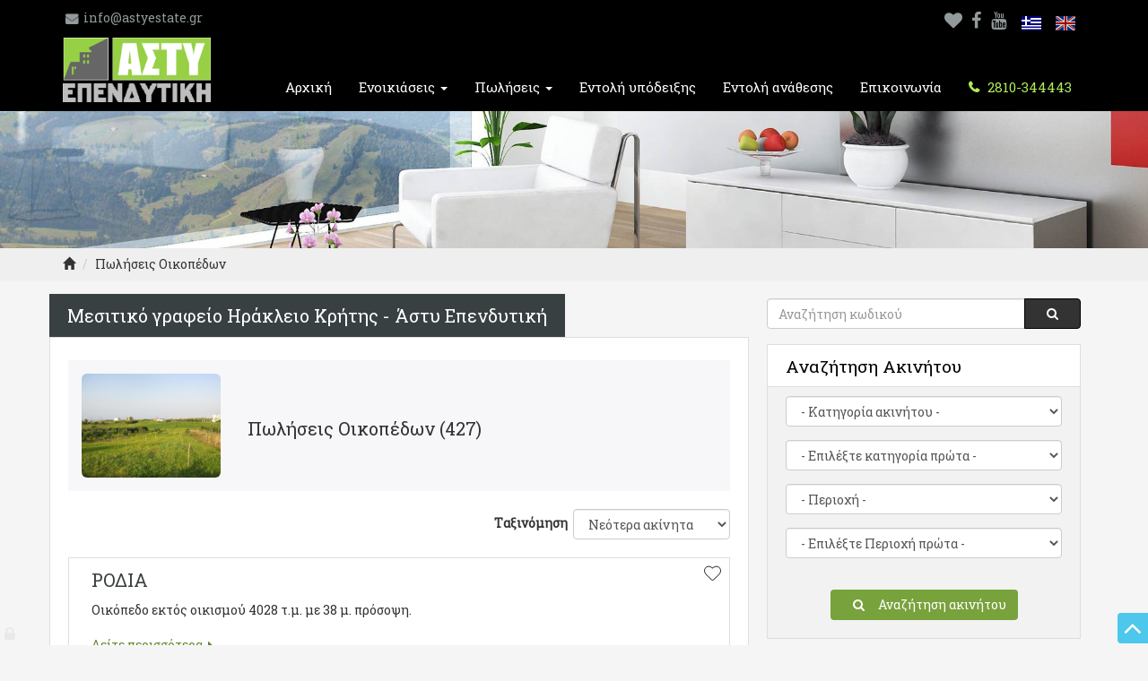

--- FILE ---
content_type: text/html; charset=UTF-8
request_url: https://www.astyestate.gr/1/catpage3/3.ehtml
body_size: 10140
content:
<!DOCTYPE html>
<html lang="en">
<head>
<meta charset="utf-8">
<meta http-equiv="X-UA-Compatible" content="IE=edge">
<meta name="viewport" content="width=device-width, initial-scale=1">
<!-- 
<ints>
         ( @ @ ) 
  ....o00o.(_).o00o...
^^^^^^^^^^^^^^^^^^^^^^^^^
 Build on intsEngine 2.1 - Estate 
  Copyright by ints.gr   
     Babis Orfanos          
^^^^^^^^^^^^^^^^^^^^^^^^^
</ints>
--> 
<meta name="description" content="Πωλήσεις Οικοπέδων | Μεσιτικό γραφείο Ηράκλειο Κρήτης Άστυ επενδυτική,Πωλήσεις κατοικιών, Πωλήσεις οικοπέδων, Πωλήσεις Επαγγελματικών Χώρων, Ενοικιάσεις Κατοικιών, Ενοικιάσεις Οικοπέδων , Ενοικιάσεις Επαγγελματικών Χώρων">
<meta name="keywords" content="Μεσιτικό γραφείο Ηράκλειο Κρήτης, μεσιτικό, ενοικιάσεις,πωλήσεις, ακίνητα, κρήτη, ηράκλειο, οικόπεδο, διαμέρισμα, κατοικία, επαγγελματικός χώρος, Άστυ,επενδυτική, γραφείο,σπίτι,οικία,Χερσόνησσος, Γούβες, Γούρνες,θέα, θάλασσα, παραλία">
<title>Μεσιτικό γραφείο Ηράκλειο Κρήτης - Άστυ Επενδυτική - Μεσιτικό, γραφείο, Ηράκλειου, Κρήτης,  Άστυ,  Επενδυτική,  Ηράκλειο, Κρήτης</title>
<meta name="COPYRIGHT" content="Copyright Μεσιτικό, γραφείο, Ηράκλειου, Κρήτης,  Άστυ,  Επενδυτική,  Ηράκλειο, Κρήτης - 2026. All rights reserved.">
<meta name="AUTHOR" content="Μεσιτικό, γραφείο, Ηράκλειου, Κρήτης,  Άστυ,  Επενδυτική,  Ηράκλειο, Κρήτης">
<meta name="GENERATOR" content="intsEngine V 2.1 - Estate">
<meta name="RESOURCE-TYPE" content="DOCUMENT">
<meta name="DISTRIBUTION" content="GLOBAL">
<meta name="RATING" content="GENERAL">
<meta name="REVISIT-AFTER" content="1 DAYS">
<meta name="robots" content="index, follow">
<!--  estate  -->
<!--FAVICON-->
<link rel="icon" href="https://www.astyestate.gr/templates/estate/favicon.ico" type="image/x-icon">
<link rel="shortcut icon" href="https://www.astyestate.gr/templates/estate/favicon.ico" type="image/x-icon" >

<!-- BOOTSTRAP CORE STYLE CSS -->
<link href="https://cdn.jsdelivr.net/npm/bootstrap@3.3.6/dist/css/bootstrap.min.css" rel="stylesheet" >
<!-- FONT-AWESOME STYLE CSS -->
<link rel="stylesheet" href="https://cdn.jsdelivr.net/npm/font-awesome@4.7.0/css/font-awesome.min.css">
<!-- GOOGLE FONT -->
<link href='https://fonts.googleapis.com/css?family=Roboto+Slab&subset=latin,greek' rel='stylesheet' type='text/css'>
<!-- Link Swiper's CSS -->
<link rel="stylesheet" href="https://cdn.jsdelivr.net/npm/swiper@11/swiper-bundle.min.css"/>
<!-- CUSTOM STYLE CSS --> 
<link href="https://www.astyestate.gr/templates/estate/css/basic.css?v=567" rel="stylesheet" type="text/css" media="all" > 
<!-- DEFAULT STYLE CSS -->
<link href="https://www.astyestate.gr/templates/estate/css/site.css?v=567" rel="stylesheet" type="text/css" media="all" > 

<!--JAVASCRIPT-->
<script src="https://cdn.jsdelivr.net/npm/jquery@1.11.1/dist/jquery.min.js"></script>
<!-- BOOTSTRAP SCRIPTS  -->
<script src="https://cdn.jsdelivr.net/npm/bootstrap@3.3.6/dist/js/bootstrap.min.js"></script>
<script src="https://www.astyestate.gr/templates/estate/scripts/lightslider.min.js"></script>
<script src="https://www.astyestate.gr/templates/estate/scripts/jquery.magnific-popup.js"></script>
<script src="https://www.astyestate.gr/templates/estate/scripts/functions.js?v=567"></script>
<!-- Swiper JS -->
<script src="https://cdn.jsdelivr.net/npm/swiper@11/swiper-bundle.min.js"></script>

<!-- facebook -->
<meta property="og:url" content="https://www.astyestate.gr/1/catpage3/3.ehtml">
<meta property="og:title" content="Μεσιτικό γραφείο Ηράκλειο Κρήτης - Άστυ Επενδυτική">
<meta property="og:description" content="Πωλήσεις Οικοπέδων">
<meta property="og:site_name" content="Μεσιτικό, γραφείο, Ηράκλειου, Κρήτης,  Άστυ,  Επενδυτική,  Ηράκλειο, Κρήτης">
<meta property="og:image" content="https://www.astyestate.gr/images/astyestate_facebook.jpg">
</head>
<body>

<div class="header">
<div class="container">
<!--TOP HEADER-->
<div class="row">
<div class="col-xs-4 col-md-4 column">
<div class="header-email">
<a href="mailto:&#105;&#110;&#102;&#111;&#64;&#97;&#115;&#116;&#121;&#101;&#115;&#116;&#97;&#116;&#101;&#46;&#103;&#114;">&#105;&#110;&#102;&#111;&#64;&#97;&#115;&#116;&#121;&#101;&#115;&#116;&#97;&#116;&#101;&#46;&#103;&#114;</a></div>
</div>

<div class="col-xs-8 col-md-8 column">
<div class="header-social">
<!--Social-->
<ul class="social_networks">
<li>
<!--wish list heart-->
<span class="viewWish" id="viewWish">
<a href="https://www.astyestate.gr/1/customer_wishlistId_visitor" class="wishedbtn" title="Λίστα επιθυμητών ακινήτων  ">
<span class="wisheart-top  "></span>
</a>
</span>
</li>
<li class="facebook">
<a target="_blank" href="https://www.facebook.com/astyepe/"><i class="fa fa-facebook"></i></a>
</li>
<li class="twitter">
<a target="_blank" href="https://www.youtube.com/channel/UCeu9MCBI-Ze7m7wj0COO8ow"><i class="fa fa-youtube"></i></a>
</li>
</ul>
<!--Languages-->
<ul class="site-languages">
<li>
<a href="https://www.astyestate.gr/1/catpage3/3.ehtml" class="active">
<img src="https://www.astyestate.gr/images/flags_24/gr.png" alt="Ελληνικά" title="Ελληνικά" ></a>
</li>
<li>
<a href="https://www.astyestate.gr/2/catpage3/3.ehtml" >
<img src="https://www.astyestate.gr/images/flags_24/en.png" alt="English" title="English" ></a>
</li>
</ul></div>
</div>
</div>

<!--LOGO MENU-->
<div class="row">
<div id="site-logo" class="col-md-2 column">
<!--Box1-start-->
<p><a href="https://www.astyestate.gr"><img src="https://www.astyestate.gr/images/editor/UserFiles/Image/boxes/astyestate_logo.png" alt="Άστυ Επενδυτική" /></a></p>
<!--Box1-end-->
</div>

<div class="col-md-10 column">
<div id="header-menu">
<div id="navbar-red" class="navbar navbar-default">
<div class="navbar-header text-center">
<button type="button" class="navbar-toggle" data-toggle="collapse" data-target=".navbar-collapse">
<i class="fa fa-bars"></i>  Menu <span class="sr-only">Toggle navigation</span>
</button>
</div>
<div class="navbar-collapse collapse">
<ul class="nav navbar-nav navbar-right">
<li class="">
<a href="https://www.astyestate.gr/Arxiki/1/1.html" >Αρχική</a>
</li>
<li class=" dropdown">
<a href="https://www.astyestate.gr/Enoikiaseis/1/3.html"  class="dropdown-toggle" data-toggle="dropdown" role="button">Ενοικιάσεις <span class="caret"></span></a>
<ul class="dropdown-menu">
<li class="">
<a href="https://www.astyestate.gr/1/5.ehtml" >Ενοικιάσεις Κατοικιών</a>
</li>
<li class="">
<a href="https://www.astyestate.gr/1/7.ehtml" >Ενοικιάσεις Επαγγελματικών Χώρων</a>
</li>
</ul>
</li>
<li class=" dropdown">
<a href="https://www.astyestate.gr/Pwliseis/1/12.html"  class="dropdown-toggle" data-toggle="dropdown" role="button">Πωλήσεις <span class="caret"></span></a>
<ul class="dropdown-menu">
<li class="">
<a href="https://www.astyestate.gr/1/2.ehtml" >Πωλήσεις κατοικιών</a>
</li>
<li class="">
<a href="https://www.astyestate.gr/1/3.ehtml" >Πωλήσεις Οικοπέδων</a>
</li>
<li class="">
<a href="https://www.astyestate.gr/1/4.ehtml" >Πωλήσεις Επαγγελματικών Χώρων</a>
</li>
<li class="">
<a href="https://www.astyestate.gr/1/29.ehtml" >Πωλήσεις Αγροτεμαχίων</a>
</li>
</ul>
</li>
<li class="">
<a href="https://www.astyestate.gr/contract/entoli-agorasti.php" >Εντολή υπόδειξης</a>
</li>
<li class="">
<a href="https://www.astyestate.gr/contract/entoli-idioktiti.php" >Εντολή ανάθεσης</a>
</li>
<li class="">
<a href="https://www.astyestate.gr/Epikoinwnia/1/2.html" >Επικοινωνία</a>
</li>
<!--PHONE-->
<li class="phone">
<a href="tel:+302810344443"> 
2810-344443
</a>
</li>
</ul>
</div>        
</div>
</div>
</div>
</div>
</div>
</div>
 

<div class="container-fluid">
<div class="row">
<div class="responsive-header">
<!--Box2-start-->
<p><img src="https://www.astyestate.gr/images/editor/UserFiles/Image/boxes/1920x230-2.jpg" alt="" /></p>
<!--Box2-end-->
</div>
</div>
</div>

<!-- PAGECRUMBS-->
<div id="bread-crumbs">
<div class="container">	
<div class="row text-left" >
<ul class="breadcrumb">
<li><a href="https://www.astyestate.gr/" title="Αρχική"><span class="glyphicon glyphicon-home" aria-hidden="true"></span></a></li>
<li><a href="https://www.astyestate.gr/1/catpage3/3.ehtml">Πωλήσεις Οικοπέδων</a></li></ul></div>
</div>
</div>


<!-- Page Content -->
<div class="container">
<div class="row marg-top">
<div class="col-md-8">
<div class="row">
<!-- Page Title -->
<h1 class="h-header">
<span class="main-header">
Μεσιτικό γραφείο Ηράκλειο Κρήτης - Άστυ Επενδυτική</span>
</h1>
</div>
</div>
<div class="col-md-4">
<!-- Right Box -->
<div class="right-box2">
<!--Box4-start-->
<div><form name="form" action="https://www.astyestate.gr/1/&amp;resultsCode=resultsCode" method="get" onSubmit="this.submit();return false;" >
<div class="input-group">
<input type="text" name="cd" class="form-control" placeholder="Αναζήτηση κωδικού">
<div class="input-group-btn">
<button class="btn btn-primary btn-black" type="submit"><i class="fa fa-search"></i></button>
</div>
</div>
</form></div>
<!--Box4-end-->
</div>
</div>
</div>

<div class="row">
<div class="col-md-8">
<div class="row">
<div id="main-content" class="site-content">
<div class="pagecontent"><div class="estatecontent">
<div class="row category vertical-align">
<div class="col-md-3 col-xs-3">
<img src="https://www.astyestate.gr/images/estate/categories/0ef718f13ccba373def418cda713417f.jpg" alt="Πωλήσεις Οικοπέδων" title="Πωλήσεις Οικοπέδων" class="img-responsive img-rounded" >
</div>
<div class="col-md-9 col-xs-9">
<h2>
Πωλήσεις Οικοπέδων (427) </h2>
</div>
</div>
<div class="row formcategories text-right">
<p>
<form action="https://www.astyestate.gr/addons/estate/display.php#orderProducts" method="post" name="frmOrderListing" id="frmOrderListing" class="form-inline">
<div class="form-group">
<label for="listingOrder">Tαξινόμηση</label>&nbsp;
<select name="listingOrder" id="listingOrder" onchange="this.form.submit();" class="form-control">
<option value="es_id DESC" selected="selected">Νεότερα ακίνητα</option>
<option value="es_price ASC" >Τιμή ( Αύξουσα )</option>
<option value="es_price DESC" >Τιμή ( Φθίνουσα )</option>
<option value="es_name ASC" >Περιγραφή ( Α - Ω )&nbsp;&nbsp;</option>
<option value="es_name DESC" >Περιγραφή ( Ω - Α )&nbsp;&nbsp;</option>
</select>
</div>
</form>
</p>
</div>
<div class="row listinglist2 position-relative">
<!--Listing title-->
<div class="col-md-10 listingTitle text-left">
<a href="https://www.astyestate.gr/1/catpage3/3/7733.ehtml">
ΡΟΔΙΑ</a>
</div>
<div class="col-md-2 listingTitle text-right">
<a href="https://www.astyestate.gr/1/catpage3/3/7733.ehtml">
</a>
</div>


<div class="col-md-12 listingShortDesc">
Οικόπεδο εκτός οικισμού 4028 τ.μ. με 38 μ. πρόσοψη. </div>

<div class="col-md-12 listingShortViewMore" >
<a href="https://www.astyestate.gr/1/catpage3/3/7733.ehtml">
Δείτε περισσότερα&nbsp;&nbsp;<span class="fa fa-caret-right"></span>
</a>
</div>
<!--Add to wish list--><span onClick="addToWish(7733);" class="wishdivcat listbutton">
<span class="wishIcon wishbutton wishbutton7733  " title="Προσθήκη στην λίστα επιθυμιών σας" data-url="https://www.astyestate.gr/addons/estate/wish.php" data-id="addtowish" data-wish="https://www.astyestate.gr/1/customer_wishlistId_visitor" data-title="Το ακίνητο προστέθηκε στη λίστα επιθυμιών σας">
<span class="wisheart"></span>
</span>
</span></div>

<div class="row listingRowCode">
<div class="col-md-9 listingCode">
Κωδικός : 7733</div>
<div class="col-md-3 listingPrice text-center">
Τιμή: 200.000&nbsp;&#8364;</div>

</div>
<div class="row listinglist1 position-relative">
<!--Listing title-->
<div class="col-md-10 listingTitle text-left">
<a href="https://www.astyestate.gr/1/catpage3/3/7719.ehtml">
ΓΑΖΙ</a>
</div>
<div class="col-md-2 listingTitle text-right">
<a href="https://www.astyestate.gr/1/catpage3/3/7719.ehtml">
</a>
</div>

<!--Listing image-->
<div class="col-md-4 listingImage center-block">
<a href="https://www.astyestate.gr/1/catpage3/3/7719.ehtml">
<div class="thumb-box-overlay">
<i class="fa fa-camera-retro"></i>
<img src="https://www.astyestate.gr/images/grey.gif" data-src="https://www.astyestate.gr/images/estate/realty/49047a5384e5553861ed3d965f936823.jpg"  alt="ΓΑΖΙ" title="ΓΑΖΙ" class="img-responsive lazyload"></div>
</a>
</div>

<div class="col-md-8 listingShortDesc">
Γωνιακό οικόπεδο 1650 τ.μ. άρτιο και οικοδομήσιμο, με 40 μ. πρόσοψη και δυνατότητα δόμησης περίπου 960 τ.μ. Τιμή συζητήσιμη.</div>

<div class="col-md-8 listingShortViewMore" >
<a href="https://www.astyestate.gr/1/catpage3/3/7719.ehtml">
Δείτε περισσότερα&nbsp;&nbsp;<span class="fa fa-caret-right"></span>
</a>
</div>
<!--Add to wish list--><span onClick="addToWish(7719);" class="wishdivcat listbutton">
<span class="wishIcon wishbutton wishbutton7719  " title="Προσθήκη στην λίστα επιθυμιών σας" data-url="https://www.astyestate.gr/addons/estate/wish.php" data-id="addtowish" data-wish="https://www.astyestate.gr/1/customer_wishlistId_visitor" data-title="Το ακίνητο προστέθηκε στη λίστα επιθυμιών σας">
<span class="wisheart"></span>
</span>
</span></div>

<div class="row listingRowCode">
<div class="col-md-9 listingCode">
Κωδικός : 7719</div>
<div class="col-md-3 listingPrice text-center">
Τιμή: 480.000&nbsp;&#8364;</div>

</div>
<div class="row listinglist2 position-relative">
<!--Listing title-->
<div class="col-md-10 listingTitle text-left">
<a href="https://www.astyestate.gr/1/catpage3/3/7712.ehtml">
ΧΟΥΔΕΤΣΙ</a>
</div>
<div class="col-md-2 listingTitle text-right">
<a href="https://www.astyestate.gr/1/catpage3/3/7712.ehtml">
</a>
</div>

<!--Listing image-->
<div class="col-md-4 listingImage center-block">
<a href="https://www.astyestate.gr/1/catpage3/3/7712.ehtml">
<div class="thumb-box-overlay">
<i class="fa fa-camera-retro"></i>
<img src="https://www.astyestate.gr/images/grey.gif" data-src="https://www.astyestate.gr/images/estate/realty/3447a92e1bcf390976ef5874531164fb.jpg"  alt="ΧΟΥΔΕΤΣΙ" title="ΧΟΥΔΕΤΣΙ" class="img-responsive lazyload"></div>
</a>
</div>

<div class="col-md-8 listingShortDesc">
Εντός του χωριού οικόπεδο 50 τ.μ. άρτιο και οικοδομήσιμο, με παλαιό πετρόκτιστο κτίσμα 46 τ.μ. το οποίο χρήζει πλήρους ανακαίνισης ή κατεδάφισης ώστε να ανεγερθεί νέα κατοικία.</div>

<div class="col-md-8 listingShortViewMore" >
<a href="https://www.astyestate.gr/1/catpage3/3/7712.ehtml">
Δείτε περισσότερα&nbsp;&nbsp;<span class="fa fa-caret-right"></span>
</a>
</div>
<!--Add to wish list--><span onClick="addToWish(7712);" class="wishdivcat listbutton">
<span class="wishIcon wishbutton wishbutton7712  " title="Προσθήκη στην λίστα επιθυμιών σας" data-url="https://www.astyestate.gr/addons/estate/wish.php" data-id="addtowish" data-wish="https://www.astyestate.gr/1/customer_wishlistId_visitor" data-title="Το ακίνητο προστέθηκε στη λίστα επιθυμιών σας">
<span class="wisheart"></span>
</span>
</span></div>

<div class="row listingRowCode">
<div class="col-md-9 listingCode">
Κωδικός : 7712</div>
<div class="col-md-3 listingPrice text-center">
Τιμή: 15.000&nbsp;&#8364;</div>

</div>
<div class="row listinglist1 position-relative">
<!--Listing title-->
<div class="col-md-10 listingTitle text-left">
<a href="https://www.astyestate.gr/1/catpage3/3/7708.ehtml">
ΓΟΥΒΕΣ</a>
</div>
<div class="col-md-2 listingTitle text-right">
<a href="https://www.astyestate.gr/1/catpage3/3/7708.ehtml">
</a>
</div>


<div class="col-md-12 listingShortDesc">
Στον Β συνεταιρισμό δασκάλων, σε εξαιρετικό σημείο με απεριόριστη θέα, πωλείται οικόπεδο 500 τ.μ. Άρτιο και οικοδομήσιμο. Δυνατότητα δόμησης 120 τ.μ. Με πρόσβαση σε ρεύμα, νερό, τηλέφωνο.</div>

<div class="col-md-12 listingShortViewMore" >
<a href="https://www.astyestate.gr/1/catpage3/3/7708.ehtml">
Δείτε περισσότερα&nbsp;&nbsp;<span class="fa fa-caret-right"></span>
</a>
</div>
<!--Add to wish list--><span onClick="addToWish(7708);" class="wishdivcat listbutton">
<span class="wishIcon wishbutton wishbutton7708  " title="Προσθήκη στην λίστα επιθυμιών σας" data-url="https://www.astyestate.gr/addons/estate/wish.php" data-id="addtowish" data-wish="https://www.astyestate.gr/1/customer_wishlistId_visitor" data-title="Το ακίνητο προστέθηκε στη λίστα επιθυμιών σας">
<span class="wisheart"></span>
</span>
</span></div>

<div class="row listingRowCode">
<div class="col-md-9 listingCode">
Κωδικός : 7708</div>
<div class="col-md-3 listingPrice text-center">
Τιμή: 72.000&nbsp;&#8364;</div>

</div>
<div class="row listinglist2 position-relative">
<!--Listing title-->
<div class="col-md-10 listingTitle text-left">
<a href="https://www.astyestate.gr/1/catpage3/3/7707.ehtml">
ΓΟΥΒΕΣ</a>
</div>
<div class="col-md-2 listingTitle text-right">
<a href="https://www.astyestate.gr/1/catpage3/3/7707.ehtml">
</a>
</div>


<div class="col-md-12 listingShortDesc">
Στον Β συνεταιρισμό δασκάλων, πωλείται οικόπεδο 500 τ.μ. Άρτιο και οικοδομήσιμο. Δυνατότητα δόμησης 120 τ.μ. Με πρόσβαση σε ρεύμα, νερό, τηλέφωνο.  </div>

<div class="col-md-12 listingShortViewMore" >
<a href="https://www.astyestate.gr/1/catpage3/3/7707.ehtml">
Δείτε περισσότερα&nbsp;&nbsp;<span class="fa fa-caret-right"></span>
</a>
</div>
<!--Add to wish list--><span onClick="addToWish(7707);" class="wishdivcat listbutton">
<span class="wishIcon wishbutton wishbutton7707  " title="Προσθήκη στην λίστα επιθυμιών σας" data-url="https://www.astyestate.gr/addons/estate/wish.php" data-id="addtowish" data-wish="https://www.astyestate.gr/1/customer_wishlistId_visitor" data-title="Το ακίνητο προστέθηκε στη λίστα επιθυμιών σας">
<span class="wisheart"></span>
</span>
</span></div>

<div class="row listingRowCode">
<div class="col-md-9 listingCode">
Κωδικός : 7707</div>
<div class="col-md-3 listingPrice text-center">
Τιμή: 72.000&nbsp;&#8364;</div>

</div>
<div class="row listinglist1 position-relative">
<!--Listing title-->
<div class="col-md-10 listingTitle text-left">
<a href="https://www.astyestate.gr/1/catpage3/3/7694.ehtml">
ΠΑΤΕΛΕΣ</a>
</div>
<div class="col-md-2 listingTitle text-right">
<a href="https://www.astyestate.gr/1/catpage3/3/7694.ehtml">
</a>
</div>

<!--Listing image-->
<div class="col-md-4 listingImage center-block">
<a href="https://www.astyestate.gr/1/catpage3/3/7694.ehtml">
<div class="thumb-box-overlay">
<i class="fa fa-camera-retro"></i>
<img src="https://www.astyestate.gr/images/grey.gif" data-src="https://www.astyestate.gr/images/estate/realty/e84afcc3fa5bac6f482ba79f23f74a41.jpg"  alt="ΠΑΤΕΛΕΣ" title="ΠΑΤΕΛΕΣ" class="img-responsive lazyload"></div>
</a>
</div>

<div class="col-md-8 listingShortDesc">
Σε ήσυχη γειτονιά πλησίον του κεντρικού δρόμου, οικόπεδο 132 τ.μ. άρτιο και οικοδομήσιμο, με Σ.Δ. 1,2. Εντός του οικοπέδου υπάρχει παλαιό κτίσμα 80 τ.μ. το οποίο χρήζει ανακαίνισης ή κατεδάφισης ώστε ...</div>

<div class="col-md-8 listingShortViewMore" >
<a href="https://www.astyestate.gr/1/catpage3/3/7694.ehtml">
Δείτε περισσότερα&nbsp;&nbsp;<span class="fa fa-caret-right"></span>
</a>
</div>
<!--Add to wish list--><span onClick="addToWish(7694);" class="wishdivcat listbutton">
<span class="wishIcon wishbutton wishbutton7694  " title="Προσθήκη στην λίστα επιθυμιών σας" data-url="https://www.astyestate.gr/addons/estate/wish.php" data-id="addtowish" data-wish="https://www.astyestate.gr/1/customer_wishlistId_visitor" data-title="Το ακίνητο προστέθηκε στη λίστα επιθυμιών σας">
<span class="wisheart"></span>
</span>
</span></div>

<div class="row listingRowCode">
<div class="col-md-9 listingCode">
Κωδικός : 7694</div>
<div class="col-md-3 listingPrice text-center">
Τιμή: 100.000&nbsp;&#8364;</div>

</div>
<div class="row listinglist2 position-relative">
<!--Listing title-->
<div class="col-md-10 listingTitle text-left">
<a href="https://www.astyestate.gr/1/catpage3/3/7685.ehtml">
ΛΕΝΤΑΣ</a>
</div>
<div class="col-md-2 listingTitle text-right">
<a href="https://www.astyestate.gr/1/catpage3/3/7685.ehtml">
</a>
</div>

<!--Listing image-->
<div class="col-md-4 listingImage center-block">
<a href="https://www.astyestate.gr/1/catpage3/3/7685.ehtml">
<div class="thumb-box-overlay">
<i class="fa fa-camera-retro"></i>
<img src="https://www.astyestate.gr/images/grey.gif" data-src="https://www.astyestate.gr/images/estate/realty/050480ff5ce8ccefe7cf409a77c1adca.jpg"  alt="ΛΕΝΤΑΣ" title="ΛΕΝΤΑΣ" class="img-responsive lazyload"></div>
</a>
</div>

<div class="col-md-8 listingShortDesc">
Παραθαλάσσιο οικόπεδο εμβαδού 500 τ.μ. με πρόσοψη 15 μέτρα στην παραλία και δυνατότητα δομησης 200 τ.μ. Είναι ιδανικό ήπια τουριστική αξιοποίηση, προσφέροντας σπάνιο συνδυασμό φυσικού τοπίου και άμεσης πρόσβασης στη θάλασσα.</div>

<div class="col-md-8 listingShortViewMore" >
<a href="https://www.astyestate.gr/1/catpage3/3/7685.ehtml">
Δείτε περισσότερα&nbsp;&nbsp;<span class="fa fa-caret-right"></span>
</a>
</div>
<!--Add to wish list--><span onClick="addToWish(7685);" class="wishdivcat listbutton">
<span class="wishIcon wishbutton wishbutton7685  " title="Προσθήκη στην λίστα επιθυμιών σας" data-url="https://www.astyestate.gr/addons/estate/wish.php" data-id="addtowish" data-wish="https://www.astyestate.gr/1/customer_wishlistId_visitor" data-title="Το ακίνητο προστέθηκε στη λίστα επιθυμιών σας">
<span class="wisheart"></span>
</span>
</span></div>

<div class="row listingRowCode">
<div class="col-md-9 listingCode">
Κωδικός : 7685</div>
<div class="col-md-3 listingPrice text-center">
Τιμή: 250.000&nbsp;&#8364;</div>

</div>
<div class="row listinglist1 position-relative">
<!--Listing title-->
<div class="col-md-10 listingTitle text-left">
<a href="https://www.astyestate.gr/1/catpage3/3/7684.ehtml">
ΑΣΗΜΙ</a>
</div>
<div class="col-md-2 listingTitle text-right">
<a href="https://www.astyestate.gr/1/catpage3/3/7684.ehtml">
</a>
</div>


<div class="col-md-12 listingShortDesc">
Επίπεδο οικόπεδο 360 τ.μ. εντός οικισμού, άρτιο και οικοδομήσιμο με 15 μ. πρόσοψη σε δημοτική οδό. Δυνατότητα δόμησης 216 τ.μ.</div>

<div class="col-md-12 listingShortViewMore" >
<a href="https://www.astyestate.gr/1/catpage3/3/7684.ehtml">
Δείτε περισσότερα&nbsp;&nbsp;<span class="fa fa-caret-right"></span>
</a>
</div>
<!--Add to wish list--><span onClick="addToWish(7684);" class="wishdivcat listbutton">
<span class="wishIcon wishbutton wishbutton7684  " title="Προσθήκη στην λίστα επιθυμιών σας" data-url="https://www.astyestate.gr/addons/estate/wish.php" data-id="addtowish" data-wish="https://www.astyestate.gr/1/customer_wishlistId_visitor" data-title="Το ακίνητο προστέθηκε στη λίστα επιθυμιών σας">
<span class="wisheart"></span>
</span>
</span></div>

<div class="row listingRowCode">
<div class="col-md-9 listingCode">
Κωδικός : 7684</div>
<div class="col-md-3 listingPrice text-center">
Τιμή: 15.000&nbsp;&#8364;</div>

</div>
<div class="row listinglist2 position-relative">
<!--Listing title-->
<div class="col-md-10 listingTitle text-left">
<a href="https://www.astyestate.gr/1/catpage3/3/7677.ehtml">
ΚΑΛΑΜΑΚΙ ΤΥΜΠΑΚΙΟΥ</a>
</div>
<div class="col-md-2 listingTitle text-right">
<a href="https://www.astyestate.gr/1/catpage3/3/7677.ehtml">
</a>
</div>

<!--Listing image-->
<div class="col-md-4 listingImage center-block">
<a href="https://www.astyestate.gr/1/catpage3/3/7677.ehtml">
<div class="thumb-box-overlay">
<i class="fa fa-camera-retro"></i>
<img src="https://www.astyestate.gr/images/grey.gif" data-src="https://www.astyestate.gr/images/estate/realty/1dfc1b8dda6167d01f1212cf05781d76.jpg"  alt="ΚΑΛΑΜΑΚΙ ΤΥΜΠΑΚΙΟΥ" title="ΚΑΛΑΜΑΚΙ ΤΥΜΠΑΚΙΟΥ" class="img-responsive lazyload"></div>
</a>
</div>

<div class="col-md-8 listingShortDesc">
Οικόπεδο έκτασης 15.250 τ.μ. μεταξύ Τυμπακίου -Ματάλων,με απεριόριστη θεά και σε απόσταση 1,1 km από την θάλασσα.  Χτίζει για τουριστική επένδυση 20% επί της έκτασης του. Το οικόπεδο έχει πλήρη ...</div>

<div class="col-md-8 listingShortViewMore" >
<a href="https://www.astyestate.gr/1/catpage3/3/7677.ehtml">
Δείτε περισσότερα&nbsp;&nbsp;<span class="fa fa-caret-right"></span>
</a>
</div>
<!--Add to wish list--><span onClick="addToWish(7677);" class="wishdivcat listbutton">
<span class="wishIcon wishbutton wishbutton7677  " title="Προσθήκη στην λίστα επιθυμιών σας" data-url="https://www.astyestate.gr/addons/estate/wish.php" data-id="addtowish" data-wish="https://www.astyestate.gr/1/customer_wishlistId_visitor" data-title="Το ακίνητο προστέθηκε στη λίστα επιθυμιών σας">
<span class="wisheart"></span>
</span>
</span></div>

<div class="row listingRowCode">
<div class="col-md-9 listingCode">
Κωδικός : 7677</div>
<div class="col-md-3 listingPrice text-center">
Τιμή: 950.000&nbsp;&#8364;</div>

</div>
<div class="row listinglist1 position-relative">
<!--Listing title-->
<div class="col-md-10 listingTitle text-left">
<a href="https://www.astyestate.gr/1/catpage3/3/7656.ehtml">
ΑΓΑΚΟΥ ΜΕΤΟΧΙ</a>
</div>
<div class="col-md-2 listingTitle text-right">
<a href="https://www.astyestate.gr/1/catpage3/3/7656.ehtml">
</a>
</div>

<!--Listing image-->
<div class="col-md-4 listingImage center-block">
<a href="https://www.astyestate.gr/1/catpage3/3/7656.ehtml">
<div class="thumb-box-overlay">
<i class="fa fa-camera-retro"></i>
<img src="https://www.astyestate.gr/images/grey.gif" data-src="https://www.astyestate.gr/images/estate/realty/f845c71a609041fec2b158e90f82ff7c.jpg"  alt="ΑΓΑΚΟΥ ΜΕΤΟΧΙ" title="ΑΓΑΚΟΥ ΜΕΤΟΧΙ" class="img-responsive lazyload"></div>
</a>
</div>

<div class="col-md-8 listingShortDesc">
Γωνιακό επίπεδο οικόπεδο 1100 τ.μ. εντός οικισμού, άρτιο και οικοδομήσιμο, με πρόσοψη 86 μ. και 9 μ. αντίστοιχα. </div>

<div class="col-md-8 listingShortViewMore" >
<a href="https://www.astyestate.gr/1/catpage3/3/7656.ehtml">
Δείτε περισσότερα&nbsp;&nbsp;<span class="fa fa-caret-right"></span>
</a>
</div>
<!--Add to wish list--><span onClick="addToWish(7656);" class="wishdivcat listbutton">
<span class="wishIcon wishbutton wishbutton7656  " title="Προσθήκη στην λίστα επιθυμιών σας" data-url="https://www.astyestate.gr/addons/estate/wish.php" data-id="addtowish" data-wish="https://www.astyestate.gr/1/customer_wishlistId_visitor" data-title="Το ακίνητο προστέθηκε στη λίστα επιθυμιών σας">
<span class="wisheart"></span>
</span>
</span></div>

<div class="row listingRowCode">
<div class="col-md-9 listingCode">
Κωδικός : 7656</div>
<div class="col-md-3 listingPrice text-center">
Τιμή: 250.000&nbsp;&#8364;</div>

</div>
<div class="row listinglist2 position-relative">
<!--Listing title-->
<div class="col-md-10 listingTitle text-left">
<a href="https://www.astyestate.gr/1/catpage3/3/7655.ehtml">
ΚΟΡΩΝΗ ΜΑΓΑΡΑ</a>
</div>
<div class="col-md-2 listingTitle text-right">
<a href="https://www.astyestate.gr/1/catpage3/3/7655.ehtml">
</a>
</div>

<!--Listing image-->
<div class="col-md-4 listingImage center-block">
<a href="https://www.astyestate.gr/1/catpage3/3/7655.ehtml">
<div class="thumb-box-overlay">
<i class="fa fa-camera-retro"></i>
<img src="https://www.astyestate.gr/images/grey.gif" data-src="https://www.astyestate.gr/images/estate/realty/3fdf9c7e0d38dff8d7bb9bdac880d12d.jpg"  alt="ΚΟΡΩΝΗ ΜΑΓΑΡΑ" title="ΚΟΡΩΝΗ ΜΑΓΑΡΑ" class="img-responsive lazyload"></div>
</a>
</div>

<div class="col-md-8 listingShortDesc">
Εξαιρετικό, μεγάλο, επίπεδο οικόπεδο 3028 τ.μ. με ιδανικό σχήμα, 25 μ. πρόσοψη και Σ.Δ. 0,8. Κατάλληλο για κατασκευή μεγάλου συγκροτήματος.</div>

<div class="col-md-8 listingShortViewMore" >
<a href="https://www.astyestate.gr/1/catpage3/3/7655.ehtml">
Δείτε περισσότερα&nbsp;&nbsp;<span class="fa fa-caret-right"></span>
</a>
</div>
<!--Add to wish list--><span onClick="addToWish(7655);" class="wishdivcat listbutton">
<span class="wishIcon wishbutton wishbutton7655  " title="Προσθήκη στην λίστα επιθυμιών σας" data-url="https://www.astyestate.gr/addons/estate/wish.php" data-id="addtowish" data-wish="https://www.astyestate.gr/1/customer_wishlistId_visitor" data-title="Το ακίνητο προστέθηκε στη λίστα επιθυμιών σας">
<span class="wisheart"></span>
</span>
</span></div>

<div class="row listingRowCode">
<div class="col-md-9 listingCode">
Κωδικός : 7655</div>
<div class="col-md-3 listingPrice text-center">
Τιμή: 1.750.000&nbsp;&#8364;</div>

</div>
<div class="row listinglist1 position-relative">
<!--Listing title-->
<div class="col-md-10 listingTitle text-left">
<a href="https://www.astyestate.gr/1/catpage3/3/7646.ehtml">
ΒΟΥΤΕΣ</a>
</div>
<div class="col-md-2 listingTitle text-right">
<a href="https://www.astyestate.gr/1/catpage3/3/7646.ehtml">
</a>
</div>

<!--Listing image-->
<div class="col-md-4 listingImage center-block">
<a href="https://www.astyestate.gr/1/catpage3/3/7646.ehtml">
<div class="thumb-box-overlay">
<i class="fa fa-camera-retro"></i>
<img src="https://www.astyestate.gr/images/grey.gif" data-src="https://www.astyestate.gr/images/estate/realty/ca1b440e1409437e1eae6ef17b1c6a8a.jpg"  alt="ΒΟΥΤΕΣ" title="ΒΟΥΤΕΣ" class="img-responsive lazyload"></div>
</a>
</div>

<div class="col-md-8 listingShortDesc">
Εντός του χωριού, πωλείται οικόπεδο 123 τ.μ. με παλαιό κτίσμα 65 τ.μ. το οποίο χρήζει ανακαίνισης.</div>

<div class="col-md-8 listingShortViewMore" >
<a href="https://www.astyestate.gr/1/catpage3/3/7646.ehtml">
Δείτε περισσότερα&nbsp;&nbsp;<span class="fa fa-caret-right"></span>
</a>
</div>
<!--Add to wish list--><span onClick="addToWish(7646);" class="wishdivcat listbutton">
<span class="wishIcon wishbutton wishbutton7646  " title="Προσθήκη στην λίστα επιθυμιών σας" data-url="https://www.astyestate.gr/addons/estate/wish.php" data-id="addtowish" data-wish="https://www.astyestate.gr/1/customer_wishlistId_visitor" data-title="Το ακίνητο προστέθηκε στη λίστα επιθυμιών σας">
<span class="wisheart"></span>
</span>
</span></div>

<div class="row listingRowCode">
<div class="col-md-9 listingCode">
Κωδικός : 7646</div>
<div class="col-md-3 listingPrice text-center">
Τιμή: 25.000&nbsp;&#8364;</div>

</div>
<div class="row listinglist2 position-relative">
<!--Listing title-->
<div class="col-md-10 listingTitle text-left">
<a href="https://www.astyestate.gr/1/catpage3/3/7645.ehtml">
ΑΛΙΚΑΡΝΑΣΣΟΣ</a>
</div>
<div class="col-md-2 listingTitle text-right">
<a href="https://www.astyestate.gr/1/catpage3/3/7645.ehtml">
</a>
</div>


<div class="col-md-12 listingShortDesc">
Οικόπεδο 263 τ.μ. άρτιο και οικοδομήσιμο, εντός σχεδίου με Σ.Δ. 1,2 και Σ.Κ. 0.6. Τιμή συζητήσιμη.</div>

<div class="col-md-12 listingShortViewMore" >
<a href="https://www.astyestate.gr/1/catpage3/3/7645.ehtml">
Δείτε περισσότερα&nbsp;&nbsp;<span class="fa fa-caret-right"></span>
</a>
</div>
<!--Add to wish list--><span onClick="addToWish(7645);" class="wishdivcat listbutton">
<span class="wishIcon wishbutton wishbutton7645  " title="Προσθήκη στην λίστα επιθυμιών σας" data-url="https://www.astyestate.gr/addons/estate/wish.php" data-id="addtowish" data-wish="https://www.astyestate.gr/1/customer_wishlistId_visitor" data-title="Το ακίνητο προστέθηκε στη λίστα επιθυμιών σας">
<span class="wisheart"></span>
</span>
</span></div>

<div class="row listingRowCode">
<div class="col-md-9 listingCode">
Κωδικός : 7645</div>
<div class="col-md-3 listingPrice text-center">
Τιμή: 260.000&nbsp;&#8364;</div>

</div>
<div class="row listinglist1 position-relative">
<!--Listing title-->
<div class="col-md-10 listingTitle text-left">
<a href="https://www.astyestate.gr/1/catpage3/3/7632.ehtml">
ΜΟΧΟΣ</a>
</div>
<div class="col-md-2 listingTitle text-right">
<a href="https://www.astyestate.gr/1/catpage3/3/7632.ehtml">
</a>
</div>

<!--Listing image-->
<div class="col-md-4 listingImage center-block">
<a href="https://www.astyestate.gr/1/catpage3/3/7632.ehtml">
<div class="thumb-box-overlay">
<i class="fa fa-camera-retro"></i>
<img src="https://www.astyestate.gr/images/grey.gif" data-src="https://www.astyestate.gr/images/estate/realty/ab3f2c1ad8b25723e1a105d3b0239c91.jpg"  alt="ΜΟΧΟΣ" title="ΜΟΧΟΣ" class="img-responsive lazyload"></div>
</a>
</div>

<div class="col-md-8 listingShortDesc">
Εντός του χωριού Μοχός, πωλείται οικόπεδο 1314 τ.μ. άρτιο και οικοδομήσιμο με 15 μ. πρόσοψη σε κοινοτικό δρόμο.</div>

<div class="col-md-8 listingShortViewMore" >
<a href="https://www.astyestate.gr/1/catpage3/3/7632.ehtml">
Δείτε περισσότερα&nbsp;&nbsp;<span class="fa fa-caret-right"></span>
</a>
</div>
<!--Add to wish list--><span onClick="addToWish(7632);" class="wishdivcat listbutton">
<span class="wishIcon wishbutton wishbutton7632  " title="Προσθήκη στην λίστα επιθυμιών σας" data-url="https://www.astyestate.gr/addons/estate/wish.php" data-id="addtowish" data-wish="https://www.astyestate.gr/1/customer_wishlistId_visitor" data-title="Το ακίνητο προστέθηκε στη λίστα επιθυμιών σας">
<span class="wisheart"></span>
</span>
</span></div>

<div class="row listingRowCode">
<div class="col-md-9 listingCode">
Κωδικός : 7632</div>
<div class="col-md-3 listingPrice text-center">
Τιμή: 100.000&nbsp;&#8364;</div>

</div>
<div class="row listinglist2 position-relative">
<!--Listing title-->
<div class="col-md-10 listingTitle text-left">
<a href="https://www.astyestate.gr/1/catpage3/3/7618.ehtml">
ΚΟΡΦΕΣ ΜΑΛΕΒΙΖΙΟΥ</a>
</div>
<div class="col-md-2 listingTitle text-right">
<a href="https://www.astyestate.gr/1/catpage3/3/7618.ehtml">
</a>
</div>

<!--Listing image-->
<div class="col-md-4 listingImage center-block">
<a href="https://www.astyestate.gr/1/catpage3/3/7618.ehtml">
<div class="thumb-box-overlay">
<i class="fa fa-camera-retro"></i>
<img src="https://www.astyestate.gr/images/grey.gif" data-src="https://www.astyestate.gr/images/estate/realty/7a67440684bc8c922e51f0889cc23c8e.jpg"  alt="ΚΟΡΦΕΣ ΜΑΛΕΒΙΖΙΟΥ" title="ΚΟΡΦΕΣ ΜΑΛΕΒΙΖΙΟΥ" class="img-responsive lazyload"></div>
</a>
</div>

<div class="col-md-8 listingShortDesc">
Μεγάλο οικόπεδο, στο κέντρο του χωριού 562 τ.μ. με παλιό διώροφο αρχοντικό κτίσμα 157 τ.μ. Το ακίνητο χρίζει αναστήλωσης. Το οικόπεδο έχει υπόλοιπο δόμησης 83 τ.μ.</div>

<div class="col-md-8 listingShortViewMore" >
<a href="https://www.astyestate.gr/1/catpage3/3/7618.ehtml">
Δείτε περισσότερα&nbsp;&nbsp;<span class="fa fa-caret-right"></span>
</a>
</div>
<!--Add to wish list--><span onClick="addToWish(7618);" class="wishdivcat listbutton">
<span class="wishIcon wishbutton wishbutton7618  " title="Προσθήκη στην λίστα επιθυμιών σας" data-url="https://www.astyestate.gr/addons/estate/wish.php" data-id="addtowish" data-wish="https://www.astyestate.gr/1/customer_wishlistId_visitor" data-title="Το ακίνητο προστέθηκε στη λίστα επιθυμιών σας">
<span class="wisheart"></span>
</span>
</span></div>

<div class="row listingRowCode">
<div class="col-md-9 listingCode">
Κωδικός : 7618</div>
<div class="col-md-3 listingPrice text-center">
Τιμή: 80.000&nbsp;&#8364;</div>

</div>
<div class="row listinglist1 position-relative">
<!--Listing title-->
<div class="col-md-10 listingTitle text-left">
<a href="https://www.astyestate.gr/1/catpage3/3/7603.ehtml">
ΡΟΥΣΣΟΧΩΡΙΑ</a>
</div>
<div class="col-md-2 listingTitle text-right">
<a href="https://www.astyestate.gr/1/catpage3/3/7603.ehtml">
</a>
</div>

<!--Listing image-->
<div class="col-md-4 listingImage center-block">
<a href="https://www.astyestate.gr/1/catpage3/3/7603.ehtml">
<div class="thumb-box-overlay">
<i class="fa fa-camera-retro"></i>
<img src="https://www.astyestate.gr/images/grey.gif" data-src="https://www.astyestate.gr/images/estate/realty/eb7221941e0ec1e4382a8e3d09caf3f2.jpg"  alt="ΡΟΥΣΣΟΧΩΡΙΑ" title="ΡΟΥΣΣΟΧΩΡΙΑ" class="img-responsive lazyload"></div>
</a>
</div>

<div class="col-md-8 listingShortDesc">
Κοντά στο νέο αεροδρόμιο, οικόπεδο 2681 τ.μ. εντός οικισμού, άρτιο και οικοδομήσιμο. </div>

<div class="col-md-8 listingShortViewMore" >
<a href="https://www.astyestate.gr/1/catpage3/3/7603.ehtml">
Δείτε περισσότερα&nbsp;&nbsp;<span class="fa fa-caret-right"></span>
</a>
</div>
<!--Add to wish list--><span onClick="addToWish(7603);" class="wishdivcat listbutton">
<span class="wishIcon wishbutton wishbutton7603  " title="Προσθήκη στην λίστα επιθυμιών σας" data-url="https://www.astyestate.gr/addons/estate/wish.php" data-id="addtowish" data-wish="https://www.astyestate.gr/1/customer_wishlistId_visitor" data-title="Το ακίνητο προστέθηκε στη λίστα επιθυμιών σας">
<span class="wisheart"></span>
</span>
</span></div>

<div class="row listingRowCode">
<div class="col-md-9 listingCode">
Κωδικός : 7603</div>
<div class="col-md-3 listingPrice text-center">
Τιμή: 200.000&nbsp;&#8364;</div>

</div>
<div class="row listinglist2 position-relative">
<!--Listing title-->
<div class="col-md-10 listingTitle text-left">
<a href="https://www.astyestate.gr/1/catpage3/3/7578.ehtml">
ΒΑΣΙΛΕΙΕΣ</a>
</div>
<div class="col-md-2 listingTitle text-right">
<a href="https://www.astyestate.gr/1/catpage3/3/7578.ehtml">
</a>
</div>

<!--Listing image-->
<div class="col-md-4 listingImage center-block">
<a href="https://www.astyestate.gr/1/catpage3/3/7578.ehtml">
<div class="thumb-box-overlay">
<i class="fa fa-camera-retro"></i>
<img src="https://www.astyestate.gr/images/grey.gif" data-src="https://www.astyestate.gr/images/estate/realty/542f438d2e3599ffa3d712c97f5e4bc5.jpg"  alt="ΒΑΣΙΛΕΙΕΣ" title="ΒΑΣΙΛΕΙΕΣ" class="img-responsive lazyload"></div>
</a>
</div>

<div class="col-md-8 listingShortDesc">
Eπικλινές οικόπεδο συνολικού εμβαδού 3000 τ.μ. άρτιο και οικοδομήσιμο με εξαιρετική θέα και ανατολικό προσανατολισμό.</div>

<div class="col-md-8 listingShortViewMore" >
<a href="https://www.astyestate.gr/1/catpage3/3/7578.ehtml">
Δείτε περισσότερα&nbsp;&nbsp;<span class="fa fa-caret-right"></span>
</a>
</div>
<!--Add to wish list--><span onClick="addToWish(7578);" class="wishdivcat listbutton">
<span class="wishIcon wishbutton wishbutton7578  " title="Προσθήκη στην λίστα επιθυμιών σας" data-url="https://www.astyestate.gr/addons/estate/wish.php" data-id="addtowish" data-wish="https://www.astyestate.gr/1/customer_wishlistId_visitor" data-title="Το ακίνητο προστέθηκε στη λίστα επιθυμιών σας">
<span class="wisheart"></span>
</span>
</span></div>

<div class="row listingRowCode">
<div class="col-md-9 listingCode">
Κωδικός : 7578</div>
<div class="col-md-3 listingPrice text-center">
Τιμή: 135.000&nbsp;&#8364;</div>

</div>
<div class="row listinglist1 position-relative">
<!--Listing title-->
<div class="col-md-10 listingTitle text-left">
<a href="https://www.astyestate.gr/1/catpage3/3/7575.ehtml">
ΡΟΥΣΣΟΧΩΡΙΑ</a>
</div>
<div class="col-md-2 listingTitle text-right">
<a href="https://www.astyestate.gr/1/catpage3/3/7575.ehtml">
</a>
</div>

<!--Listing image-->
<div class="col-md-4 listingImage center-block">
<a href="https://www.astyestate.gr/1/catpage3/3/7575.ehtml">
<div class="thumb-box-overlay">
<i class="fa fa-camera-retro"></i>
<img src="https://www.astyestate.gr/images/grey.gif" data-src="https://www.astyestate.gr/images/estate/realty/31503d5cb37d19cf72bf6cb1c018789f.jpg"  alt="ΡΟΥΣΣΟΧΩΡΙΑ" title="ΡΟΥΣΣΟΧΩΡΙΑ" class="img-responsive lazyload"></div>
</a>
</div>

<div class="col-md-8 listingShortDesc">
Οικόπεδο εμβαδού 4386 τ.μ. εκ των οποίων τα 1982 τ.μ. βρίσκονται εντός οικισμού. Δυνατότητα δόμησης κατοικίας 240 τ.μ. </div>

<div class="col-md-8 listingShortViewMore" >
<a href="https://www.astyestate.gr/1/catpage3/3/7575.ehtml">
Δείτε περισσότερα&nbsp;&nbsp;<span class="fa fa-caret-right"></span>
</a>
</div>
<!--Add to wish list--><span onClick="addToWish(7575);" class="wishdivcat listbutton">
<span class="wishIcon wishbutton wishbutton7575  " title="Προσθήκη στην λίστα επιθυμιών σας" data-url="https://www.astyestate.gr/addons/estate/wish.php" data-id="addtowish" data-wish="https://www.astyestate.gr/1/customer_wishlistId_visitor" data-title="Το ακίνητο προστέθηκε στη λίστα επιθυμιών σας">
<span class="wisheart"></span>
</span>
</span></div>

<div class="row listingRowCode">
<div class="col-md-9 listingCode">
Κωδικός : 7575</div>
<div class="col-md-3 listingPrice text-center">
Τιμή: 180.000&nbsp;&#8364;</div>

</div>
<div class="row listinglist2 position-relative">
<!--Listing title-->
<div class="col-md-10 listingTitle text-left">
<a href="https://www.astyestate.gr/1/catpage3/3/7574.ehtml">
ΠΥΡΓΟΣ (Αστερούσια)</a>
</div>
<div class="col-md-2 listingTitle text-right">
<a href="https://www.astyestate.gr/1/catpage3/3/7574.ehtml">
</a>
</div>


<div class="col-md-12 listingShortDesc">
Οικόπεδο 214 τ.μ. εντός οικισμού, άρτιο και οικοδομήσιμο. </div>

<div class="col-md-12 listingShortViewMore" >
<a href="https://www.astyestate.gr/1/catpage3/3/7574.ehtml">
Δείτε περισσότερα&nbsp;&nbsp;<span class="fa fa-caret-right"></span>
</a>
</div>
<!--Add to wish list--><span onClick="addToWish(7574);" class="wishdivcat listbutton">
<span class="wishIcon wishbutton wishbutton7574  " title="Προσθήκη στην λίστα επιθυμιών σας" data-url="https://www.astyestate.gr/addons/estate/wish.php" data-id="addtowish" data-wish="https://www.astyestate.gr/1/customer_wishlistId_visitor" data-title="Το ακίνητο προστέθηκε στη λίστα επιθυμιών σας">
<span class="wisheart"></span>
</span>
</span></div>

<div class="row listingRowCode">
<div class="col-md-9 listingCode">
Κωδικός : 7574</div>
<div class="col-md-3 listingPrice text-center">
Τιμή: 45.000&nbsp;&#8364;</div>

</div>
<div class="row listinglist1 position-relative">
<!--Listing title-->
<div class="col-md-10 listingTitle text-left">
<a href="https://www.astyestate.gr/1/catpage3/3/7573.ehtml">
ΦΟΙΝΙΚΙΑ</a>
</div>
<div class="col-md-2 listingTitle text-right">
<a href="https://www.astyestate.gr/1/catpage3/3/7573.ehtml">
</a>
</div>

<!--Listing image-->
<div class="col-md-4 listingImage center-block">
<a href="https://www.astyestate.gr/1/catpage3/3/7573.ehtml">
<div class="thumb-box-overlay">
<i class="fa fa-camera-retro"></i>
<img src="https://www.astyestate.gr/images/grey.gif" data-src="https://www.astyestate.gr/images/estate/realty/a3afcbf18c76259c134c1e461361580f.jpg"  alt="ΦΟΙΝΙΚΙΑ" title="ΦΟΙΝΙΚΙΑ" class="img-responsive lazyload"></div>
</a>
</div>

<div class="col-md-8 listingShortDesc">
Οικόπεδο συνολικού εμβαδού 2120 τ.μ. άρτιο και οικοδομήσιμο. Δυνατότητα δόμησης κατοικίας 400 τ.μ. Κατάλληλο και για επαγγελματική χρήση. </div>

<div class="col-md-8 listingShortViewMore" >
<a href="https://www.astyestate.gr/1/catpage3/3/7573.ehtml">
Δείτε περισσότερα&nbsp;&nbsp;<span class="fa fa-caret-right"></span>
</a>
</div>
<!--Add to wish list--><span onClick="addToWish(7573);" class="wishdivcat listbutton">
<span class="wishIcon wishbutton wishbutton7573  " title="Προσθήκη στην λίστα επιθυμιών σας" data-url="https://www.astyestate.gr/addons/estate/wish.php" data-id="addtowish" data-wish="https://www.astyestate.gr/1/customer_wishlistId_visitor" data-title="Το ακίνητο προστέθηκε στη λίστα επιθυμιών σας">
<span class="wisheart"></span>
</span>
</span></div>

<div class="row listingRowCode">
<div class="col-md-9 listingCode">
Κωδικός : 7573</div>
<div class="col-md-3 listingPrice text-center">
Τιμή: 550.000&nbsp;&#8364;</div>

</div>
<div class="pagerSC" align="center">
<ul class="pagination"><li><a href="https://www.astyestate.gr/1/3.ehtml" title="Αρχική σελίδα" class="nextprev"><i class="fa fa-angle-double-left"></i></a></li><li><a href="https://www.astyestate.gr/1/catpage2/3.ehtml" title="Προηγούμενη σελίδα" class="nextprev"><i class="fa fa-angle-left"></i></a></li><li><a href="https://www.astyestate.gr/1/3.ehtml" title="Μετάβαση στην σελίδα 1">1</a></li> <li><a href="https://www.astyestate.gr/1/catpage2/3.ehtml" title="Μετάβαση στην σελίδα 2">2</a></li> <li class="active"><a href="https://www.astyestate.gr/1/3.ehtml" title="Μετάβαση στην σελίδα 3">3</a></li> <li><a href="https://www.astyestate.gr/1/catpage4/3.ehtml" title="Μετάβαση στην σελίδα 4">4</a></li> <li><a href="https://www.astyestate.gr/1/catpage5/3.ehtml" title="Μετάβαση στην σελίδα 5">5</a></li> <li><a href="https://www.astyestate.gr/1/catpage6/3.ehtml" title="Μετάβαση στην σελίδα 6">6</a></li> <li><a href="https://www.astyestate.gr/1/catpage7/3.ehtml" title="Μετάβαση στην σελίδα 7">7</a></li> <li><a href="https://www.astyestate.gr/1/catpage8/3.ehtml" title="Μετάβαση στην σελίδα 8">8</a></li> <li><a href="https://www.astyestate.gr/1/catpage9/3.ehtml" title="Μετάβαση στην σελίδα 9">9</a></li> <li><a href="https://www.astyestate.gr/1/catpage10/3.ehtml" title="Μετάβαση στην σελίδα 10">10</a></li><li><a href="https://www.astyestate.gr/1/catpage4/3.ehtml" title="Επόμενη σελίδα" class="nextprev"><i class="fa fa-angle-right"></i></a></li><li><a href="https://www.astyestate.gr/1/catpage22/3.ehtml" title="Τελευταία σελίδα" class="nextprev"><i class="fa fa-angle-double-right"></i></a></li></ul><br /><span id="estate_page_text">Σελίδα 3 απο 22 </span></div>
</div>
</div> 
</div>
</div>
</div>

<div class="col-md-4">
<div class="row">
<!-- Right Box -->
<div class="right-box">
<!-- Right Box Header -->
<h3 class="b-header">
<span class="box-header">
<!--BoxHeader11-start-->
Αναζήτηση Ακινήτου
<!--BoxHeader11-end-->
</span>
</h3>
<div id="cat-content">
<!--Box11-start-->
<div>
<script>
$(document).ready(function(){
	
//subcategory
	
	
//category
$('#category').on('change',function(){
var categoryID = $(this).val();
if(categoryID > 0){
$(".hideme").addClass("showme");
}else{
$(".hideme").removeClass("showme");
}
if(categoryID){
	
$.ajax({
type:'POST',
url:'https://www.astyestate.gr/addons/estate/categoryData.php',
data:'category_id='+categoryID + '&lan_id='+1,
success:function(html){
$('#subcategory').html(html); 
}
}); 
}else{
$('#subcategory').html('<option value="">- Επιλέξτε κατηγορία πρώτα -</option>');
}
});

//====locations=======

	

//location
$('#town').on('change',function(){
var townID = $(this).val();
if(townID){
$.ajax({
type:'POST',
url:'https://www.astyestate.gr/addons/estate/categoryData.php',
data:'town_id='+townID + '&lan_id='+1,
success:function(html){
$('#area').html(html); 
}
}); 
}else{
$('#area').html('<option value="">- Επιλέξτε Περιοχή πρώτα -</option>');
}
});


//count and print live results
$('#propertySearch').on('keyup change input', function() {
$.ajax({
url:'https://www.astyestate.gr/addons/estate/searchListingsNum.php?lan_id=1',
type:'GET',
data:$(this).serialize(),
success:function(result){
$("#response").text(result);
}
});
});	
	

});

</script>

<form method="GET" action="https://www.astyestate.gr/1/" accept-charset="UTF-8" id="propertySearch">
<div class="row text-center">

<div class="col-md-12 form-group">
<input type="hidden" value="1" id="searchlistings" name="searchlistings">
<select class="required form-control" id="category" name="category" required>
<option value="">- Κατηγορία ακινήτου -</option>
<option value="5" >Ενοικιάσεις Κατοικιών</option>
<option value="7" >Ενοικιάσεις Επαγγελματικών Χώρων</option>
<option value="2" >Πωλήσεις κατοικιών</option>
<option value="3" >Πωλήσεις Οικοπέδων</option>
<option value="4" >Πωλήσεις Επαγγελματικών Χώρων</option>
<option value="29" >Πωλήσεις Αγροτεμαχίων</option>
</select>
</div>


<div class="col-md-12 form-group">
<select class="form-control" id="subcategory" name="subcategory">
<option value="">- Επιλέξτε κατηγορία πρώτα -</option>
</select>
</div>


<div class="col-md-12 form-group">
<select class="required form-control" id="town" required name="town">
<option value="">- Περιοχή -</option>
<option value="1" >Ηράκλειο Πόλη</option>
<option value="138" >Ηράκλειο Ευρύτερη περιοχή</option>
<option value="169" >Ηράκλειο Νομός</option>
<option value="89" >Λασίθι</option>
<option value="99" >Ρέθυμνο</option>
<option value="80" >Χανιά</option>
<option value="185" >Κομοτηνή</option>
<option value="217" >Άγιος Αντώνιος</option>
<option value="255" >Αττική</option>
</select>
</div>

<div class="col-md-12 form-group">
<select class="form-control" id="area"  name="area">
<option value="">- Επιλέξτε Περιοχή πρώτα -</option>
</select>
</div>

<div class="hideme ">
<div class="col-md-12 form-group">
<select class="form-control chars" name="chars" id="chars">
<option value="">- Χαρακτηριστικά ακινήτου-</option>
<option value="10" >Ακίνητα εκτός πόλης</option>
<option value="16" >Ανακαινισμένο</option>
<option value="17" >Βραχυχρόνια μίσθωση</option>
<option value="8" >Για εξωτερικό</option>
<option value="23" >Δεκτά κατοικίδια</option>
<option value="26" >Διατηρητέο</option>
<option value="20" >Εκμετάλλευση</option>
<option value="14" >Εκτός πόλης</option>
<option value="11" >Εξοχική κατοικία</option>
<option value="21" >Επαγγελματική χρήση</option>
<option value="5" >Επενδυτικό</option>
<option value="18" >Επιπλωμένο και ηλ. εξοπλισμένο</option>
<option value="25" >Ημιτελές</option>
<option value="9" >Καινούργιο</option>
<option value="6" >Κέντρο</option>
<option value="15" >Μεγάλο οικόπεδο</option>
<option value="13" >Νεόδμητο</option>
<option value="3" >Νεοκλασικό</option>
<option value="1" >Παλιό</option>
<option value="12" >Παραθαλάσσιο</option>
<option value="7" >Πολυτελές</option>
<option value="2" >Σε χωριό</option>
<option value="24" >Υπό Κατασκευή</option>
<option value="4" >Φοιτητικό</option>
<option value="22" >Χρήζει Ανακαίνισης</option>
</select>
</div>
  
<div class="col-md-6 form-group">  
<div class="input-group">
<span class="input-group-addon">€</span>
<input class="form-control" placeholder="τιμή από" name="priceLow" type="text" value="">
</div>           
</div>

<div class="col-md-6 form-group">
<div class="input-group">
<span class="input-group-addon">€</span>
<input class="form-control" placeholder="τιμή έως" name="priceHigh" type="text" value="">
</div> 
</div>


<div class="col-md-6 form-group">
<div class="input-group">
<span class="input-group-addon addon-small">τ.μ</span>
<input class="form-control" placeholder="από" name="tmLow" type="text" value="">
</div>
</div>

<div class="col-md-6 form-group">
<div class="input-group">
<span class="input-group-addon addon-small">τ.μ</span>
<input class="form-control" placeholder="έως" name="tmHigh" type="text"  value="">
</div>
</div>
</div>

<div class="col-md-12 text-center">
<br>
<button type="submit" class="btn btn-theme"><i class="fa fa-search"></i>
<span id="response">Αναζήτηση ακινήτου</span>
</button>
<br>

</div>
</div>
</form>
<style>
.hideme{display:none;}
.showme{display:block;}
</style></div>
<!--Box11-end-->
</div>
</div>

<!-- Right Box -->
<div class="right-box">
<!-- Right Box Header -->
<h3 class="b-header">
<span class="box-header">
<!--BoxHeader3-start-->
Κατηγορίες
<!--BoxHeader3-end-->
</span>
</h3>
<div id="cat-content">
<!--Box3-start-->
<div><ul class="estateCatMenu">
<li>
<a href="https://www.astyestate.gr/1/5.ehtml"><i class="fa fa-caret-right"></i> Ενοικιάσεις Κατοικιών</a>
</li>
<li>
<a href="https://www.astyestate.gr/1/7.ehtml"><i class="fa fa-caret-right"></i> Ενοικιάσεις Επαγγελματικών Χώρων</a>
</li>
<li>
<a href="https://www.astyestate.gr/1/2.ehtml"><i class="fa fa-caret-right"></i> Πωλήσεις κατοικιών</a>
</li>
<li>
<a href="https://www.astyestate.gr/1/3.ehtml"><i class="fa fa-caret-right"></i> Πωλήσεις Οικοπέδων</a>
</li>
<li>
<a href="https://www.astyestate.gr/1/4.ehtml"><i class="fa fa-caret-right"></i> Πωλήσεις Επαγγελματικών Χώρων</a>
</li>
<li>
<a href="https://www.astyestate.gr/1/29.ehtml"><i class="fa fa-caret-right"></i> Πωλήσεις Αγροτεμαχίων</a>
</li>
</ul>
</div>
<!--Box3-end-->
</div>
</div>

<!-- Right Box -->
<div class="right-box">
<!-- Right Box Header -->
<h3 class="b-header">
<span class="box-header">
<!--BoxHeader5-start-->
Τα Νέα Μας
<!--BoxHeader5-end-->
</span>
</h3>
<div id="box-content">
<!--Box5-start-->
<p><ul class="shortnews">
<li>
<a href="https://www.astyestate.gr/1/1.news" title="Η επικαρπία στα ακίνητα" >
<i class="fa fa-caret-right"></i> Η επικαρπία στα ακίνητα</a>
</li>

<li>
<a href="https://www.astyestate.gr/1/2.news" title="Φόρος μεταβίβασης" >
<i class="fa fa-caret-right"></i> Φόρος μεταβίβασης</a>
</li>

<li>
<a href="https://www.astyestate.gr/1/3.news" title="Φόροι αγοράς" >
<i class="fa fa-caret-right"></i> Φόροι αγοράς</a>
</li>

<li>
<a href="https://www.astyestate.gr/1/4.news" title="Έξοδα αγοράς ακινήτου" >
<i class="fa fa-caret-right"></i> Έξοδα αγοράς ακινήτου</a>
</li>

<li>
<a href="https://www.astyestate.gr/1/5.news" title="Δικαιολογητικά αγοράς ακινήτου" >
<i class="fa fa-caret-right"></i> Δικαιολογητικά αγοράς ακινήτου</a>
</li>

<li>
<a href="https://www.astyestate.gr/1/6.news" title="Έλεγχος Ακινήτου" >
<i class="fa fa-caret-right"></i> Έλεγχος Ακινήτου</a>
</li>

<li>
<a href="https://www.astyestate.gr/1/7.news" title="Αλλαγές στις εμπορικές μισθώσεις" >
<i class="fa fa-caret-right"></i> Αλλαγές στις εμπορικές μισθώσεις</a>
</li>

<li>
<a href="https://www.astyestate.gr/1/8.news" title="Με μετρητά το 86% της αγοράς ακινήτου" >
<i class="fa fa-caret-right"></i> Με μετρητά το 86% της αγοράς ακινήτου</a>
</li>

</ul>
</p>
<!--Box5-end-->
</div>
</div>
</div>
</div>


</div>
<!-- bottom row -->
<div class="row marg-top">

<div class="col-md-4">
<h3 class="footer-header">
<!--BoxHeader6-start-->
Άστυ Επενδυτική
<!--BoxHeader6-end-->
</h3>
<div class="footer-content">
<!--Box6-start-->
<p>Το μεσιτικό γραφείο<strong> ΑΣΤΥ ΕΠΕΝΔΥΤΙΚΗ</strong>, δραστηριοποιείται στο<strong> Ηράκλειο Κρήτης</strong> και βρίσκεται στην <a href="https://www.astyestate.gr/1/1.gmap">οδό Χαριλάου Τρικούπη 21</a> (Καινούργια Πόρτα).</p>
<!--Box6-end-->
</div>
</div>

<div class="col-md-2">
<h3 class="footer-header">
<!--BoxHeader7-start-->
Social Links
<!--BoxHeader7-end-->
</h3>
<div class="footer-content">
<!--Box7-start-->
<ul>
<li><a href="https://www.facebook.com/astyepe/" title="Facebook" target="_blank">Facebook</a> </li>
<li><a href="#" title="Twitter">Twitter</a></li>
</ul>
<!--Box7-end-->
</div>
</div>

<div class="col-md-2">
<h3 class="footer-header">
<!--BoxHeader8-start-->
Συνδέσμοι
<!--BoxHeader8-end-->
</h3>
<div class="footer-content">
<!--Box8-start-->
<ul>
<li class="first"><a href="https://www.astyestate.gr/1/sitemap">Χάρτης Σελίδων</a></li>
<li><a href="#">Τα νέα μας</a></li>
<li><a href="https://www.astyestate.gr/1/1.gmap">Που Βρίσκεται</a></li>
<li><a href="https://www.astyestate.gr/Epikoinwnia/1/2.html">Επικοινωνία</a></li>
</ul>
<!--Box8-end-->
</div>
</div>

<div class="col-md-4">
<h3 class="footer-header">
<!--BoxHeader9-start-->
Επικοινωνία
<!--BoxHeader9-end-->
</h3>
<div class="footer-content">
<!--Box9-start-->
<div><div>
<p>Μεσιτικό γραφείο Άστυ Επενδυτική<br />Χαριλάου Τρικούπη 21 Ηράκλειο Κρήτης Ελλάδα <br /> ΓΕΜΗ: 076893127000 <br />Τηλέφωνο : +30 2810 344443-2<br /> Φαξ +30 2810 344442</p> 
</div>
<div>
<i class="fa fa-envelope"></i>&nbsp;&nbsp;<a href="&#x6D;&#x61;&#x69;&#x6C;&#x74;&#x6F;&#x3A;&#x3F;&#x74;&#x6F;&#x3D;&#x25;&#x36;&#x39;&#x25;&#x36;&#x45;&#x25;&#x36;&#x36;&#x25;&#x36;&#x46;&#x25;&#x34;&#x30;&#x25;&#x36;&#x31;&#x25;&#x37;&#x33;&#x25;&#x37;&#x34;&#x25;&#x37;&#x39;&#x25;&#x36;&#x35;&#x25;&#x37;&#x33;&#x25;&#x37;&#x34;&#x25;&#x36;&#x31;&#x25;&#x37;&#x34;&#x25;&#x36;&#x35;&#x25;&#x32;&#x45;&#x25;&#x36;&#x37;&#x25;&#x37;&#x32;">Εmail</a>
</div>
</div>
<!--Box9-end-->
</div>
</div>

</div>

<div id="footer-bottom">
<div class="row">
<div class="col-md-4">
<p class="copyright">Copyright © 2026 Astyestate.gr</p>
</div>
<div class="col-md-4">
<div id="intsBlock">
<a target="_blank" href="https://www.ints.gr" class="ints_tooltip"> <span> <img src="https://www.astyestate.gr/templates/estate/images/ints.png" alt=" Κατασκευή ιστοσελίδων Ints" title=" Κατασκευή ιστοσελίδων Ints" height="65" width="100"> </span> Κατασκευή ιστοσελίδων Ints</a>
</div>
</div>
<div class="col-md-4">
<p><i class="fa fa-floppy-o"></i> &nbsp; Τελευταία ενημέρωση : 30-01-2026   18:55 </p>
</div>
</div>
</div>



</div>

<script src="https://www.astyestate.gr/templates/estate/scripts/lazysizes.min.js" async=""></script>
<script src="https://www.astyestate.gr/templates/estate/scripts/kinzi.print.min.js" async=""></script>
<script>
  function printme(){
$('#listingPrint').kinziPrint({
importCSS: false,
loadCSS:'https://www.astyestate.gr/print.css',
debug:false
//header: $('h1').html()
//footer: $('footer').html(),
//debug:true
    });
  }
</script>
<div id="adminLogin">
<a href="https://www.astyestate.gr/admin/index.php" class="srollover" target="_blank" title="Admin">
<i class="fa fa-lock"></i>
</a>
</div>
<div id="toTop">
<i class="fa fa-angle-up"></i>
</div>
</body>
</html>

--- FILE ---
content_type: text/css
request_url: https://www.astyestate.gr/templates/estate/css/basic.css?v=567
body_size: 4815
content:
/* =============================================================
   GENERAL STYLES -  ESTATE
 ============================================================ */
body {
font-family: 'Roboto Slab', serif;
background-color:#F5F5F5;
}

a {
color:#638A2F;
text-decoration:none;
}

a:focus, a:hover {
color:#7BAD3A;
text-decoration: underline;
}

a:active,a:focus {
outline: none;
}

p {
font-weight:300;
line-height:30px;
}

.btn i{
padding:2px 12px;
}

.btn-black {
color: #fff;
background-color: #333;
border-color: #000;
}

.btn-black:hover {
color: #fff;
background-color: #000;
border-color: #000;
}

.btn-black.focus, .btn-black:focus {
color: #fff;
background-color: #000;
border-color: #000;
}


.text-center {
text-align:center;
}

.marg-top{
margin-top:10px;
}

.no-pad{
  padding-left:0px;
  padding-right:0px;
}

.no-pad-left{
  padding-left:0px;
}

.no-pad-right{
  padding-right:0px;
}

.position-relative {
    position: relative !important;
}

.m-1{
	margin: .25rem !important;
}
.d-inline-block {
    display: inline-block !important;
}

.ps-2 {
    padding-left: .5rem !important;
}

.align-middle {
    vertical-align: middle !important;
}

.header{
background-color:#000;
}

.header-email{float:left;font-size: 14px;line-height: 20px;color: #929A9B;font-weight: normal;padding: 10px 3px;/*margin: 0px 0px 0px 6px;*/}


.header-email:before{
  font-family: "FontAwesome";
   content: "\f0e0";
   display: inline-block;
   padding-right: 3px;
   vertical-align: middle;
   font-weight: 900;
}

.header-email a{
color: #929A9B;
}

.header-email a:hover{
color: #fff;
text-decoration:none;
}


/* social and languages */
.header-social{text-align:right;font-size: 14px;line-height: 20px;color: #929A9B;padding: 0px 0px;margin: 0px 0px 0px 6px;}

/* social ul */
.social_networks {display:inline-block;list-style: none;margin: 0;padding: 0;}
.social_networks li {
display: inline-block;
border: none;
}

.social_networks li a {
color: #929a9b;
font-size: 20px;
  display: block;
  text-align: center;
  line-height: 44px;
  width:22px;
  height: 40px;
  margin: 0px;
  padding: 0;
  outline: none;
 transition: 0.3s;
	text-decoration:none;
}
.social_networks li a:hover {
  transition: 0.3s;
  color: #fff;
}


/* languages ul */
.site-languages {text-align:right;display:inline-block;list-style: none;margin: 0px 5px 0px 5px;padding: 0;}

.site-languages li {
display: inline-block;
border: none;
}

.site-languages li a {
color: #929a9b;
font-size:14px;
display: block;
text-align: center;
line-height:35px;
height:35px;
width:35px;
margin: 0px;
padding:0px 5px;
outline: none;
opacity:0.8;
}

/*.site-languages li img{
 -webkit-filter: grayscale(100%); filter: grayscale(100%); 
}

.site-languages li img:hover{
 -webkit-filter: grayscale(0%); filter: grayscale(0%); 
}
*/

.site-languages li a:hover{
text-decoration:none;
transition: 0.3s;
color: #000;
opacity:1;
}

.site-languages li a.active{
opacity:1;
}

.pad-top{
padding-top:20px;
}

.pad-top-mobile{
padding-top:10px;
}

#header-menu{
margin-top:30px;
}


#site-logo img {
max-width:100%;
height:auto;
max-height:100px;
}


/* NAVBAR STYLE */
.navbar {
margin-bottom:0px;
}

.navbar-default {
background-color:transparent;
}


#navbar-red.navbar-default .navbar-brand {
color: rgba(119, 119, 119, 1);
}
#navbar-red.navbar-default {
font-size: 14px;
 /*   background-color: rgba(255, 255, 255, 1);*/
border-width: 0px;
border-radius: 0px;
}
#navbar-red.navbar-default .navbar-nav>li>a {
color: #fff;
font-size:15px;
/* background-color: rgba(255, 255, 255, 1);*/
}
#navbar-red.navbar-default .navbar-nav>li>a:hover,
#navbar-red.navbar-default .navbar-nav>li>a:focus {
    color: rgba(255, 255, 255, 1);
    background-color: #97D045;
background: linear-gradient(to bottom, #97D045 0%, #86BC3F 100%) repeat scroll 0% 0% transparent;
}
#navbar-red.navbar-default .navbar-nav>.active>a,
#navbar-red.navbar-default .navbar-nav>.active>a:hover,
#navbar-red.navbar-default .navbar-nav>.active>a:focus {
color: rgba(255, 255, 255, 1);
background-color: #86BC3F;
background: linear-gradient(to bottom, #86BC3F 0%, #7BAD3A 100%) repeat scroll 0% 0% transparent;
}
#navbar-red.navbar-default .navbar-toggle {
color: #fff;
background-color: #91c151;
border-color: #86BC3F;
float:none;
margin-bottom:15px;
font-size:16px;
padding:8px 15px;
}

#navbar-red.navbar-default .navbar-toggle:hover,
#navbar-red.navbar-default .navbar-toggle:focus {
color: #fff;
background-color: #86BC3F;
}
#navbar-red.navbar-default .navbar-toggle .icon-bar {
	color: #fff;
background-color: #86BC3F;
}
#navbar-red.navbar-default .navbar-toggle:hover .icon-bar,
#navbar-red.navbar-default .navbar-toggle:focus .icon-bar {
    background-color: #ffffff;
}

.dropdown-menu > .active > a, .dropdown-menu > .active > a:focus, .dropdown-menu > .active > a:hover {
    color: #FFF;
    background-color:#EC894D;
}


#navbar-red .phone a{
color: #afec57 !important;
}


#navbar-red .phone a:before{
font-family: "FontAwesome";
content: "\f095";
display: inline-block;
padding-right:5px;
font-weight: 900;
}


.dropdown-menu > li > a {
padding: 10px 20px;
font-size:15px;
}

.dropdown-menu > li > a:focus, .dropdown-menu > li > a:hover {
color: #ffffff;
text-decoration: none;
background-color: #97D045;
}


#navbar-red .phone a{
color: #afec57 !important;
}


#navbar-red.navbar-default .navbar-nav>li>a:hover, #navbar-red.navbar-default .navbar-nav>li>a:focus {
color: rgba(255, 255, 255, 1) !important;
background-color: #97D045;
background: linear-gradient(to bottom, #97D045 0%, #86BC3F 100%) repeat scroll 0% 0% transparent;
}

#navbar-red .phone a:before{
font-family: "FontAwesome";
content: "\f095";
display: inline-block;
padding-right:5px;
font-weight: 900;
}



/* CAROUSEL STYLE OR SLIDESHOW STYLE*/
.carousel,
.item,
.active {
height: 100%;
}

.carousel-inner {
height: 100%;
/*	margin-top:90px;*/
}

.carousel-inner img {
margin: auto;
}

.back-light {
background-color: rgba(255, 255, 255, 0.75);
padding: 10px;
}

.carousel-caption {
color: #000;
text-align: center;
text-shadow:none;
}

.carousel-indicators {
bottom: 5px;
}

/*header image */
.responsive-header img{
height: auto;
max-width: 100%;
text-align:center;
}

.responsive-header p{
padding:0px;
margin:0px;
text-align:center;
}


/* breadcrumbs */
#bread-crumbs{
background-color:#EFEFEF;
}

ul.breadcrumb {
background-color:#EFEFEF;	
}
.breadcrumb {
padding: 8px 15px;
margin-bottom: 0px;
list-style: outside none none;
color:#333;
border-radius:0px;
}

.breadcrumb a{
color:#333;
}

.h-header{
margin:0px;
padding:10px 0px;
line-height:27px;
}

.main-header{
padding:11px 20px;
color:#FFF;
background-color: #394041;
font-size: 20px;
}

.main-site-header{
padding:10px 0px 10px 0px;
font-size:26px;
background-color:#97D045;
color:#ffffff;
margin:10px 0px 0px 0px;
line-height:40px;
}

#main-content{
background-color:#FFF;
border: 1px solid #DEDEDE;
padding:25px;
}

.main-site-content{
}


/* right boxes */
.right-box{
margin:8px 20px 20px 20px;
background-color:#FFF;
border: 1px solid #DEDEDE;	
}

.right-box2{
margin:10px 5px 0px 5px;
display:inline-block;
}

.rightmain-box2{
display:inline-block;
padding-top:15px;
margin:5px 5px;
}

.b-header{
margin:12px 20px;
padding:0px;
line-height:20px;
}

.box-header{
padding:0px;
background-color:#FFFFFF;
color:#000;
font-size:19px;
}

#cat-content{
border-top: 1px solid #DEDEDE;
background-color:#F2F2F2;
padding:10px 20px 20px 20px;
}

.cat-content{
border-top: 1px solid #DEDEDE;
background-color:#F2F2F2;
padding:10px 20px 20px 20px;
}


#box-content{
border-top: 1px solid #DEDEDE;
background-color:#F2F2F2;
padding:20px 20px;
}

/*short news */
.news-content{
padding:20px 10px;
}

ul.shortnews {
    list-style: outside none none;
    margin: 0px;
    padding: 0px;
}

ul.shortnews li {
    border-bottom: 1px solid #DEDEDE;
    padding: 8px 8px 8px 5px;
	color: #7A8485;
}

ul.shortnews li a{
	color: #7A8485;
}

ul.shortnews li a:hover{
	color:#7BAD3A;
}


ul.shortnews li i{
padding-right:3px
}

/*====================FOOTER ===================*/
.footer-header{
color:#394041;
}

.footer-content{
color:#8B9293;
line-height:18px;
background: none repeat scroll 0% 0% transparent;
margin-bottom: 30px;
border: medium none;
/*min-height: 210px;*/
}

.footer-content ul {
    list-style: outside none none;
    margin: 0px;
    padding: 0px;
}

.footer-content li {
    padding:5px;
	color: #7A8485;
	line-height:18px;
}

.footer-content li a{
	color: #7A8485;
}

.footer-content li a:hover{
	color:#7BAD3A;
}


#footer-bottom {
    border-top: 1px solid #DEDEDE;
    padding: 25px 0px;
    margin-top:10px;
}


#footer-bottom p {
    font-size: 13px;
    margin-bottom: 0px;
}




/*===========================ESTATE======================*/

/* box category */
ul.estateCatMenu {
list-style: outside none none;
margin: 0px;
padding: 0px;
}

ul.estateCatMenu li {
border-bottom: 1px solid #DEDEDE;
padding: 8px 8px 8px 5px;
}

ul.estateCatMenu li a{
color: #333;
}

ul.estateCatMenu li a:hover{
color:#7BAD3A;
}

ul.estateCatMenu li i{
padding-right:3px
}

.estatecontent{
padding:0px 10px;
}

/* listings carousel */
.row-fluid {
width: 100%;
}

#topCarousel{ background-color:#FFF;text-align:center;padding:20px 0px;}


#topCarousel ul li{
list-style:none;
margin:0px;
padding:0px;
text-align:center;
}

.thumbnails{
margin:0 auto;
width:100%;
text-align:center;
padding-left: 0;
list-style: none;
}

.top-listing{
text-align:center;
}

#topCarousel .carousel-control.left {
background-image: none;
}

#topCarousel .carousel-control.right {
background-image: none;
}


#topCarousel .carousel-control {
  top:50%;
  width:5%;
  height:1em;
  background:transparent;
}


.top-listing {
max-width:100%;
}

.top-thumbnail {
width:100%;
height:auto;
overflow: hidden;
border: 0;

padding:0px 10px;
}

.top-thumbnail img { width:100%; height:auto;background-color:#fff}
.top-listing p {
text-align: center;
padding:10px 10px;
margin:0px;
}



/*form add property */
.listing_type {
	width:100%;
    margin-top: 5px;
    background-color: #85CB38;
    padding: 5px;
    font-weight: bold;
    font-size: 16px;
    text-align: center;
    color: #FFF;
}



/*category description*/
.category{
background-color:#F7F7F9;
padding:15px 0px;
margin-bottom:10px;
}

.vertical-align {
display: flex;
align-items: center;
}

.category h2{
padding:0px;
margin:15px 0px 10px 0px;
font-size:20px;
line-height:20px
}

.category img{
width:100%;
}

/*subcategory description*/
.subcategories{
background-color:#FFFFFF;
padding:15px 0px;
}

.subcategories a{
text-decoration:none;
background-color:#E47A3A;
color:#fff;
}

.subcategories h3{
background-color:#97D045;
color:#fff;
padding:8px;
margin:0px 0px 25px 0px;
font-size:16px;
line-height:20px
}

.subcategories a:hover > h3{
background-color:#86BC3F;
}

/*sub categories image with transition*/
.subcategories img{
width:100%;
}

@-webkit-keyframes fadeIn {
0% { opacity: 0; }
20% { opacity: 0; }
40% { opacity: 0.3; }
60% { opacity: 0.5; }
80% { opacity: 0.9; }
100% { opacity: 1; }
}

@keyframes fadeIn {
0% { opacity: 0; }
20% { opacity: 0; }
40% { opacity: 0.3; }
60% { opacity: 0.5; }
80% { opacity: 0.9; }
100% { opacity: 1; }
}


.thumb-box-overlay i {
display:none;
}

.subcategories a:hover .thumb-box-overlay i {
display:block;
-webkit-animation-name: fadeIn;
-webkit-animation-duration:0.3s;
animation-name: fadeIn;
animation-duration: 0.3s;
top: 50%;
left: 50%;
position: absolute;
margin-left: -20px;
margin-top: -40px;
font-size:40px;
text-shadow: 2px 2px 8px #333;
}

/*listing list*/

.listinglist1{
    text-align: left;
    border: 1px solid #DEDEDE;
    background-color: #FFF;
    padding: 10px 10px 0px;
margin-top:10px;
}

.listinglist2{
text-align: left;
border: 1px solid #DEDEDE;
background-color: #FFF;
padding: 10px 10px 0px;
margin-top:10px;
}

.listingTitle {
margin:0px 0px 5px 0px;
font-size: 20px;
font-weight: normal;
color: #394041;
}

.listingTitle a{
color: #394041;
}

.listingTitle a:hover{
color:#7BAD3A;
text-decoration:none;
}

.listingImage{
padding:0px 10px 10px 10px;
}


.listingImage a:hover .thumb-box-overlay i {
color:#fff;
display:block;
-webkit-animation-name: fadeIn;
-webkit-animation-duration:0.3s;
animation-name: fadeIn;
animation-duration: 0.3s;
top: 50%;
left: 50%;
position: absolute;
margin-left: -20px;
margin-top: -30px;
font-size:40px;
text-shadow: 2px 2px 8px #2B2812;
}

.listingImage img{
max-height:180px;
margin:0 auto
}

.listingShortDesc{
font-weight: 300;
line-height: 30px;
}

.listingShortDesc p {
margin:0px;
}

.listingShortViewMore{
padding:15px 15px;
line-height:18px;
}

.listingShortViewMore a{
color:#638A2F;
}

.listingShortViewMore a:hover{
text-decoration:none;
color:#78A738;
}


.listingRowCode{
margin-bottom:20px;
border-bottom: 1px solid #DEDEDE;
border-left: 1px solid #DEDEDE;
border-right: 1px solid #DEDEDE;
background-color:#F5F5F5;
}

.listingCode{
padding:10px 20px;
color:#586162;
}

.listingPrice{
padding:10px 10px;
background-color:#5f991e;
color:#FFF;
font-family:Tahoma, Geneva, sans-serif;
}

.listingType {
	width:120px;
    margin-top: 5px;
    background-color: #85CB38;
    padding: 5px;
    font-weight: bold;
    font-size: 16px;
    text-align: center;
    color: #FFF;
}

.listingTypefooter {
	width:120px;
    background: url("../images/arrow2.png") no-repeat scroll 20px 0px transparent;
    padding-left: 8px;
    padding-top: 12px;
    margin-bottom: 1px;
}



.listingFooter{
background-color:#eaeaea;
margin:0px;
text-align:center;
font-size:18px;
}

.listingDescCode {padding:10px 15px;background-color: #eaeaea;color: #000;text-align:left;}

.listingPeaCode {
padding-top:10px;
padding-bottom:10px;
color: #000;
}

.pea{color:#fff;line-height:21px;padding:0px 5px 0px 5px;display:inline-block;width:30px;position: relative;}
.pea::before{
content:'';
width: 0;
height: 0;
border-top:11px solid transparent;
border-left:10px solid #ffffff07;
border-bottom:11px solid transparent;
left:100%;
top:0%;
position: absolute;
clear: both;
}
.pea1{background-color:#065707;}
.pea1::before{border-left:10px solid #065707;}
.pea2{background-color:#058203;}
.pea2::before{border-left:10px solid #058203;}
.pea3{background-color:#b1cc3e;}
.pea3::before{border-left:10px solid #b1cc3e;}
.pea4{background-color:#d1d009;}
.pea4::before{border-left:10px solid #d1d009;}
.pea5{background-color:#fd9b00;}
.pea5::before{border-left:10px solid #fd9b00;}
.pea6{background-color:#fa0207;}
.pea6::before{border-left:10px solid #fa0207;}
.pea7{background-color:#d70206;}
.pea7::before{border-left:10px solid #d70206;}
.pea8{background-color:#9e3206;}
.pea8::before{border-left:10px solid #9e3206;}
.pea9{background-color:#800304;}
.pea9::before{border-left:10px solid #800304;}



.listingDescPrice{padding:10px 10px;color:#FFF;font-family:Tahoma, Geneva, sans-serif;background-color: #5f991e;}

.listingDescType{padding:10px 10px;background-color: #f2d13c;color: #363636;}

.listingDescDescription{
padding:20px;
}

.listingsharePrint{
padding: 10px 20px;
color: #586162;
background-color:#F5F5F5;
border: 1px solid #DEDEDE;
}

.listingsharePrint i {
margin: 0px 9px 0px 0px;
color: #43609C;
font-size: 18px;
}

.listingsharePrint a {
color: #43609C;
}

.contactDescription {
padding:0px 20px;
}

.contactPhoto{
text-align:center;
}

.contactPhoto img {
max-width: 100%;
}


.contactListing{
font-size: 17px;
border-bottom:1px solid #F2F0F0;
padding: 5px 0px 5px 20px;
}

.contactListing i {
margin: 0px 9px 0px 0px;
color: #929A9B;
}



span.rollover {
	-o-transition-duration: 0.5s;
	-moz-transition-duration: 0.5s;
	-webkit-transition: -webkit-transform 0.5s;
	background:url(../images/mag.png) 30px 60px no-repeat;
	cursor: pointer;
	height: 100%;
	width: 100%;
	position: absolute;
	z-index: 10000;
	opacity: 0;
}

span.rollover:hover {
	opacity: 1;
	-o-transition-duration: 0.5s;
	-moz-transition-duration: 0.5s;
	-webkit-transition: -webkit-transform 0.5s;
	
}



@media only screen and (max-width: 1023px) {	
.listingRowCode{ text-align:center}
.printbox{ display:none; }
}

@media only screen and (max-width: 767px) {
.header-email{padding: 13px 0px 5px 0px;}
.pad-top-mobile{padding-top:10px;}
#site-logo img {max-width: 180px;}
.header-email:before {display:none;}
.header-social{/* float:none; *//* text-align:center; */}
.header-email{/* float:none; *//* text-align:center; */}
.social_networks{/* float:none; *//* text-align:center; */}
.site-languages {/* float:none; *//* text-align:center; */}
#site-logo {text-align:center;}
#site-logo img {margin-top:10px;max-width:150px;;}
#header-menu {margin-top: 10px;}
.responsive-header {display:none;}
.carousel-caption {display:none;}
#bread-crumbs {display:none;}
.main-site-header {font-size: 24px;line-height:32px;}
.right-box{margin:10px 0px;}
.navbar-default .navbar-nav > li > a {color: #fff;font-size:16px;}
.navbar-default .navbar-nav .open .dropdown-menu > li > a {color: #fff;font-size:15px;}
.navbar-default .navbar-nav .open .dropdown-menu > li > a:hover {color: #fff;}
.main-header{padding:8px 20px;}
.h-header {background-color:#394041; text-align:center;padding-top:5px}
.listingImage img{max-height:300px;}
.text-left{text-align:center;}
.text-right{text-align:center;}
/*#listingGallery:{max-height:300px;}*/
}


/* estate form */

.search-property{
margin-top:15px;
}

.search-property .checkbutton {
 border: 1px solid rgba(0, 0, 0, 0.10);
}


.btn-group .btn.active, .btn-theme{
background-color:#78A23C;
color: #fff;
}

.search-property .btn.focus, .search-property .btn:focus, .search-property .btn:hover, .btn-theme:hover  {
color: #fff;
background-color:#6C9333;
text-decoration: none;
}

.form-control-small {
display: inline-block;
vertical-align: middle;
}

.addon-small {
padding: 6px 6px;
}

/*main category boxes */
.mainCatImage {
position: relative;
text-align: center;
color: white;
margin:7px auto;
display:inline-block;
min-height:275px;
}

/* Bottom left text */
.bottom-left {
position: absolute;
bottom: 8px;
left: 16px;
}

/* Top left text */
.top-left {
position: absolute;
top: 8px;
left: 16px;
}

/* Top right text */
.top-right {
position: absolute;
top: 8px;
right: 16px;
}

/* Bottom right text */
.bottom-right {
position: absolute;
bottom: 8px;
right: 16px;
}

/* Centered text */
.centered {
position: absolute;
top: 50%;
left: 50%;
transform: translate(-50%, -50%);
}

.maincatTitle{
background-color:#7dab3c;
padding:0px 12px 3px 12px;
border-radius: 5px;
border:1px solid #6c9433
}

.maincatTitle a{
 font-size:15px;
color:#fff;
}


/*swiper*/
.rslides_container{max-width:100%;position:relative;margin:0 auto 15px auto;/* border:1px solid #fff; */} 
.swiper {width: 100%;height: auto;margin-left: auto;margin-right: auto;}
.swiper-slide {text-align: center;font-size: 18px;background: #fff;
/* Center slide text vertically */
display: -webkit-box;display: -ms-flexbox;display: -webkit-flex;display: flex;-webkit-box-pack: center;-ms-flex-pack: center;-webkit-justify-content: center;
justify-content: center;-webkit-box-align: center;-ms-flex-align: center;-webkit-align-items: center;align-items: center;background-size: cover;background-position: center;max-height:500px}
.mySwiper2 {height: auto;width: 100%;}
.mySwiper {/* height: 20%; */box-sizing: border-box; margin-top:8px;}
.mySwiper .swiper-slide {opacity: 0.8;height: auto}
.mySwiper .swiper-slide:hover{cursor:pointer}
.mySwiper .swiper-slide-thumb-active {opacity: 1;}
.swiper-slide img {display: block;width: 100%;height: auto;object-fit: cover;user-select: none;}
.swiper-button-next, .swiper-button-prev{text-shadow: 0 1px 2px rgba(0,0,0,.9);}

a.listingallery .zoom-icon {
z-index: 1000;
opacity: 0.7;
position: absolute;
top: 0;
left: 0;
margin-top: 10px;
margin-left: 10px;
color: #02020299;
padding: 8px 14px;
border: solid 2px #e7e7e7;
border-radius: 50%;
font-size:20px;
background-color: #fff;
}
a.listingallery .zoom-icon .zoom-text{padding-left:5px;display: none;}
a.listingallery:hover .zoom-icon{opacity:1;background-color:#000000;color:#fff;transition:opacity .25s ease-in-out;-moz-transition:opacity .25s ease-in-out;-webkit-transition:opacity .25s ease-in-out;border:solid 2px rgba(2, 2, 2, 1);}

/* wish list */

.contact-now {
    cursor: pointer;
    display: inline-block;
    padding: 8px 5px;
    color: #ffffffe3;
}
.whishlist{background-color:#fff;border-bottom:1px solid #F3F3F3;margin:10px;padding:10px 5px;display: flex;align-items:center;border:1px solid #dfdfdf;border-radius:3px;}
.whishlist .h3{font-size:16px;}
.whishlist .deletebutton{font-size:20px;color:#990000;cursor:pointer;}

.wishdiv{cursor: pointer;}

.wishtext{height:32px;}

.wishdivImage{
margin:0px !important;
height:5px;
}

.wishdivImage .wishdiv{
 z-index: 999;
opacity: 1;
position: absolute;
top: 0;
right: 0;
margin-top: 10px;
margin-right:25px;
}
.wishdivImage .wishtext{height:0;display:none !important;}

.wishdiv.wishbutton{padding:5px;}
.wishdivcat{
display:inline-block;
}

.wishdiv a:hover{text-decoration:none;}
.wishdivcat a:hover{text-decoration:none;}

.wishbutton{}
.wishbutton:hover{color:#ff4c00;}
.wishdiv .wisheart{color:#fcfcfc;text-shadow: -1px 0 #8f8f8f, 0 1px #8f8f8f, 1px 0 #8f8f8f, 0 -1px #8f8f8f;}
.wishdivcat .wisheart{color:#fcfcfc;text-shadow: -1px 0 #333, 0 1px #333, 1px 0 #333, 0 -1px #333;}
.wishdiv .wisheart:before{content: '\f004';font-family:'FontAwesome';font-size:23px;}
.wishdivcat {display: inline-block;position: absolute;top: 0px;right: 5px;padding: 5px;cursor: pointer;}
.wishdivcat .wisheart:before {content: '\f004';font-family: 'FontAwesome';font-size: 17px;}
.wisheart-top:before{content: '\f004';font-family:'FontAwesome';font-size:20px;}

.wisheart:hover{color:#ff4c00;text-shadow: -1px 0 #f04b04, 0 1px #f04b04, 1px 0 #f04b04, 0 -1px #f04b04;}
.wished{color:#ff4c00;}
.wishdiv .wished .wisheart:before{content: '\f004';font-family:'FontAwesome';color:#ff4c00;font-size:23px;text-shadow: -1px 0 #f04b04, 0 1px #f04b04, 1px 0 #f04b04, 0 -1px #f04b04;}
.wishdivcat .wished .wisheart:before{content: '\f004';font-family:'FontAwesome';color:#ff4c00;font-size:17px;text-shadow: -1px 0 #f04b04, 0 1px #f04b04, 1px 0 #f04b04, 0 -1px #f04b04;}
.wished:hover{color:#ff4c00;}


--- FILE ---
content_type: text/css
request_url: https://www.astyestate.gr/templates/estate/css/site.css?v=567
body_size: 5741
content:

img a {
border: none;
text-decoration:none;
}

#underconstruction{
width:300px;
margin:0 auto;
}

#error {
font-weight:bold;
color:#FF0000;
}


ul.sitemap{
margin: 1em 0;
list-style-type: none;
background: url(../images/dot.gif) repeat-y 3px 0;
padding: 0;
}

ul.sitemap li{
margin-bottom: .5em;
}

ul.sitemap li a{
background: url(../images/bullet1.gif) no-repeat 0 .4em;
padding-left: 15px;
}

ul.sitemap li a.open, ul.sitemap li li a.open, ul.sitemap li li li a.open, ul.sitemap li li li li a.open{
background-image: url(../images/bullet2.gif);
}

/* second level */
ul.sitemap ul{
margin: .5em 0 0 0;
padding: 0;
list-style-type: none;
}

ul.sitemap li li{
background: url(../images/dot2.gif) no-repeat 2px .5em;
}

ul.sitemap li li a{
padding: 0 0 0 30px;
background: url(../images/bullet1.gif) no-repeat 20px .3em;
}

/* third level */
ul.sitemap ul ul{
background: url(../images/dot.gif) repeat-y 30px 0;
}

ul.sitemap li li li{
background: url(../images/dot2.gif) no-repeat 30px .5em;
}

ul.sitemap li li li a{
padding: 0 0 0 60px;
background: url(../images/bullet1.gif) no-repeat 50px .3em;
}

/*guestbook */

/*.container { 
padding: 10px;
text-align:left;
margin-left:auto;
margin-right: auto;
width:600px;
font-size: 12px;
color: #000000;
}*/

.guestbook_repeat{
border: 1px solid #CDDFEF;
}

.guestbook_top{
padding: 2px;
background-color:#E4ECF6;
border-bottom: 1px solid #ffffff;
}

.guestbook{
padding-bottom: 5px;
padding-left: 5px;
padding-right: 5px;
background-color: #F3F7FB;
overflow: hidden;
}

/*image file replacement*/
/* PDF document links */
a[href$='.pdf'] {
background:transparent url(../images/page_acrobat.png) center left no-repeat;
display:inline-block;
padding-left:20px;
line-height:15px;
}

a[href$='.ppt'] {
background:transparent url(../images/page_powerpoint.png) center left no-repeat;
display:inline-block;
padding-left:20px;
line-height:15px;
}


/* Excel Documents links */
a[href$='.xls'], a[href$='.csv'], a[href$='.xlw'], a[href$='.xlt'] {
background:transparent url(../images/page_excel.png) center left no-repeat;
display:inline-block;
padding-left:20px;
line-height:15px;
}

/* Zip Rar Documents links */
a[href$='.zip'], a[href$='.rar'] {
background:transparent url(../images/page_compress.png) center left no-repeat;
display:inline-block;
padding-left:20px;
line-height:15px;
}

/* Word Document Links */
a[href$='.doc'], a[href$='.rtf'], a[href$='.wps'], a[href$='.txt'] {
background:transparent url(../images/page_word.png) center left no-repeat;
display:inline-block;
padding-left:20px;
line-height:15px;
}

/* mailto: links */
/*a[href^="mailto:"] {
background:transparent url(../images/page_email.png) center left no-repeat;
display:inline-block;
padding-left:20px;
line-height:15px;
}*/

/*==========Login to admin=============*/
#adminLogin {
position: absolute;
left:0px;
bottom:5px;
_display:none;
}
body > #adminLogin {
position:fixed;
}

a.srollover {
display: block;
width:25px;
height:25px;
padding:5px;
font-size:18px;
line-height:25px;
opacity:0.3;
text-decoration: none;
color:#ccc;
} 

a.srollover:hover {
opacity:1;
text-decoration: none;
color:#71AB3D;
} 


/*============go to top================ */

#toTop{
display:block;
_display:none;
position:fixed;
z-index:9999;
width:34px;
height:34px;
padding-left:6px;
overflow:hidden;
outline:none;
right:0px;
bottom:2px;
line-height:28px;
font-size:33px;
cursor:pointer;
color:#fff;
background-color: #4DC7EC;
border-radius:4px 0px 0px 4px;
} 

/*powered by ints */
#intsBlock{
width:300px;
text-align:center;
}  

#intsBlock a{
color:#878787;
font-size:12px;
line-height:30px;
}

/*ints tooltip*/
a.ints_tooltip{
position:relative;
text-decoration:none;
}
a.ints_tooltip:hover{
background-color:transparent;
z-index:1000;
}
a.ints_tooltip span{
display: none;
margin:0 auto;
text-align:center;

}
a.ints_tooltip:hover span{
display:block;
position:absolute;
z-index:20;
bottom:10px;
text-align:center;
width:300px;
height:65px;
/*border:1px solid #A5F517;
background-color:#ffffff;
color:#FFFFFF;*/
}

/*************/	

a.css_tooltip{
position:relative;
text-decoration:none;
}
a.css_tooltip:hover{
background-color:transparent;
}
a.css_tooltip span{
display: none;
}
a.css_tooltip:hover span{
display:block;
position:absolute;
z-index:20;
top:1.3em;
left:1em;
width:203px;
padding:5px;
border:2px solid #666666;
background-color:#000000;
color:#FFFFFF;
}
a.css_tooltip span img{
border:1px solid #FFFFFF;
}
a.css_tooltip span b{
display:block;
font-weight:normal;
}

/* Search results*/
#result {
background-color:#FFFFFF;
text-decoration:none;
border: 1px solid #ccc;
}

/*Comments  */
#scissor{
line-height:25px;
background-image: url(../images/scissor-cut.png);
background-repeat: repeat-x;
background-position: center top;
}


.errormsg {
display: block;
width: 87%;
height: 22px;
line-height: 22px;
color: #FFFFFF;
font-weight: bold;
background: #FF9D9D url(../images/stop.gif) no-repeat 10px center;
padding: 3px 10px 3px 40px;
margin: 10px 0;
border-top: 2px solid #FF0000;
border-bottom: 2px solid #FF0000;
}

.okmsg {
display: block;
width: 87%;
height: 26px;
line-height: 26px;
color: #FFFFFF;
font-weight: bold;
background: #61DE61 url(../images/ok.gif) no-repeat 10px center;
padding: 3px 10px 3px 40px;
margin: 10px 0;
border-top: 2px solid #02B902;
border-bottom: 2px solid #02B902;
}

.alertmsg {
display: block;
width: 87%;
height: 26px;
line-height: 26px;
color: #FFFFFF;
font-weight: bold;
background: #ffb73b url(../images/alert.png) no-repeat 10px center;
padding: 3px 10px 3px 40px;
margin: 10px 0;
border-top: 2px solid #f7921e;
border-bottom: 2px solid #f7921e;
}

/*input, textarea, select {
margin: 0;
padding: 2px;
font-size: 1em;
color: #666666;
background: #F5F5F5;
border: 1px solid #ccc;
margin: 5px 0;
}   

input:focus, textarea:focus, select:focus {
border: 1px solid #999;
background-color: #FFFFFF;
}

input.button {
cursor: pointer;
border: none;
font-weight: bold;
border: 1px solid #333333;
}*/

span.required{
color: red !important;
}

span.formrequired{
color: red !important;
}

.msgSent {
font-size: 20px;
text-align: center;
}


p.commentscount {
color:#6F5B14;
margin-top:12px;
margin-left:10px;
margin-bottom:4px;
height:12px;
font-size:14px;
font-weight:bold;
}


#respond {
color:#6F5B14;
font-size:12px;
font-weight:bold;
text-decoration:none;
border: 1px solid #ccc;
padding: 4px;
background-color:#ffffff;
}

.formcomments
{
list-style:none;
}

#formfield
{
margin: 10px;
border: 1px solid #ccc;
}

#myForm{
text-decoration:none;
border: 1px solid #ccc;
font-size:12px;
font-weight:bold;  
padding: 0.5em;
}

#commentsform{
border: 1px solid #ccc;
padding-left:10px;
}

.author_meta a{
text-decoration:none;
font-size:12px;
font-weight:bold;
padding-left:3px;
}

.comment_meta{
color:#8CDC00;
font-size:9px;
}

.comment_body{
padding-left:3px;
padding-right:3px;
}

.count{
font-size:22px;
color:#CCCCCC;
padding-right:3px;
}

a.anchorLink{
background:url(../images/button.gif);
display:block;
color:#555555;
font-weight:bold;
height:30px;
line-height:29px;
margin-bottom:14px;
text-decoration:none;
width:191px;
}
a:hover.anchorLink{
color:#0066CC;
}

.add{
background:url(../images/robot_gpost.png) no-repeat 10px 8px;
text-indent:30px;
display:block;
}


.highlight_search_word{
background-color: pink;
}	

/*-----------light slider---------------- */

#pageImages{
width:100%;
margin-top:5px;
float:left;

}
#pageImages ul {
list-style: none outside none;
padding-left: 0;
margin-bottom:0;
}
#pageImages li {
/*    display: block;
float: left;*/
cursor:pointer;
}
#pageImages img {
display: block;
height: auto;
max-width: 100%;
}

/* estate listing images */

/* FIX */
.cS-hidden {
    height: 1px;
    opacity: 0;
    filter: alpha(opacity=0);
    overflow: hidden;
}


#listingImgwrapper{
padding-bottom:10px;
}

#listingImgSlider{
}



.lSSlideOuter {
overflow: hidden;
-webkit-touch-callout: none;
-webkit-user-select: none;
-khtml-user-select: none;
-moz-user-select: none;
-ms-user-select: none;
user-select: none;
}
.lightSlider:before, .lightSlider:after {
content: " ";
display: table;
}
.lightSlider {
overflow: hidden;
}
.lSSlideWrapper {
max-width: 100%;
overflow: hidden;
position: relative;
}
.lSSlideWrapper > .lightSlider:after {
clear: both;
}
.lSSlideWrapper .lSSlide {
-webkit-transform: translate(0px, 0px);
-ms-transform: translate(0px, 0px);
transform: translate(0px, 0px);
-webkit-transition: all 1s;
-webkit-transition-property: -webkit-transform,height;
-moz-transition-property: -moz-transform,height;
transition-property: transform,height;
-webkit-transition-duration: inherit;
transition-duration: inherit;
-webkit-transition-timing-function: inherit;
transition-timing-function: inherit;
}
.lSSlideWrapper .lSFade {
position: relative;
}
.lSSlideWrapper .lSFade > * {
position: absolute !important;
top: 0;
left: 0;
z-index: 9;
margin-right: 0;
width: 100%;
}
.lSSlideWrapper.usingCss .lSFade > * {
opacity: 0;
-webkit-transition-delay: 0s;
transition-delay: 0s;
-webkit-transition-duration: inherit;
transition-duration: inherit;
-webkit-transition-property: opacity;
transition-property: opacity;
-webkit-transition-timing-function: inherit;
transition-timing-function: inherit;
}
.lSSlideWrapper .lSFade > *.active {
z-index: 10;
}
.lSSlideWrapper.usingCss .lSFade > *.active {
opacity: 1;
}
/** /!!! End of core css Should not edit !!!/**/

/* Pager */
.lSSlideOuter .lSPager.lSpg {
margin: 10px 0 0;
padding: 0;
text-align: center;
}
.lSSlideOuter .lSPager.lSpg > li {
cursor: pointer;
display: inline-block;
padding: 0 5px;
}
.lSSlideOuter .lSPager.lSpg > li a {
background-color: #222222;
border-radius: 30px;
display: inline-block;
height: 8px;
overflow: hidden;
text-indent: -999em;
width: 8px;
position: relative;
z-index: 99;
-webkit-transition: all 0.5s linear 0s;
transition: all 0.5s linear 0s;
}
.lSSlideOuter .lSPager.lSpg > li:hover a, .lSSlideOuter .lSPager.lSpg > li.active a {
background-color: #ADADAD;
}
.lSSlideOuter .media {
opacity: 0.8;
}
.lSSlideOuter .media.active {
opacity: 1;
}
/* End of pager */

/** Gallery */
.lSSlideOuter .lSPager.lSGallery {
list-style: none outside none;
padding-left: 0;
margin: 0;
overflow: hidden;
transform: translate3d(0px, 0px, 0px);
-moz-transform: translate3d(0px, 0px, 0px);
-ms-transform: translate3d(0px, 0px, 0px);
-webkit-transform: translate3d(0px, 0px, 0px);
-o-transform: translate3d(0px, 0px, 0px);
-webkit-transition-property: -webkit-transform;
-moz-transition-property: -moz-transform;
-webkit-touch-callout: none;
-webkit-user-select: none;
-khtml-user-select: none;
-moz-user-select: none;
-ms-user-select: none;
user-select: none;
}
.lSSlideOuter .lSPager.lSGallery li {
opacity: 0.7;
overflow: hidden;
-webkit-transition: opacity 0.35s linear 0s;
transition: opacity 0.35s linear 0s;
}
.lSSlideOuter .lSPager.lSGallery li.active, .lSSlideOuter .lSPager.lSGallery li:hover {
opacity: 1;
}
.lSSlideOuter .lSPager.lSGallery img {
display: block;
height: auto;
max-width: 100%;
}
.lSSlideOuter .lSPager.lSGallery:before, .lSSlideOuter .lSPager.lSGallery:after {
content: " ";
display: table;
}
.lSSlideOuter .lSPager.lSGallery:after {
clear: both;
}

/*fix*/
@media only screen and (max-width: 600px){
.lightSlider img{
width:100%;
 height: auto;
}
}


/* End of Gallery*/

/* slider actions */
.lSAction > a {
width: 32px;
display: block;
top: 50%;
height: 32px;
background-image: url('../images/controls_lightSlider.png');
cursor: pointer;
position: absolute;
z-index: 9999;
margin-top: -16px;
opacity: 0.5;
-webkit-transition: opacity 0.35s linear 0s;
transition: opacity 0.35s linear 0s;
}
.lSAction > a:hover {
opacity: 1;
}
.lSAction > .lSPrev {
background-position: 0 0;
left: 10px;
}
.lSAction > .lSNext {
background-position: -32px 0;
right: 10px;
}
.lSAction > a.disabled {
pointer-events: none;
}
.cS-hidden {
height: 1px;
opacity: 0;

filter: alpha(opacity=0);
overflow: hidden;
}


/* vertical */
.lSSlideOuter.vertical {
position: relative;
}
.lSSlideOuter.vertical.noPager {
padding-right: 0px !important;
}
.lSSlideOuter.vertical .lSGallery {
position: absolute !important;
right: 0;
top: 0;
}
.lSSlideOuter.vertical .lightSlider > * {
width: 100% !important;
max-width: none !important;
}
/* vertical */


/* Rtl */
.lSSlideOuter.lSrtl {
direction: rtl;
}
.lSSlideOuter .lightSlider, .lSSlideOuter .lSPager {
padding-left: 0;
list-style: none outside none;
}
.lSSlideOuter.lSrtl .lightSlider, .lSSlideOuter.lSrtl .lSPager {
padding-right: 0;
}
.lSSlideOuter .lightSlider > *,  .lSSlideOuter .lSGallery li {
float: left;
}
.lSSlideOuter.lSrtl .lightSlider > *,  .lSSlideOuter.lSrtl .lSGallery li {
float: right !important;
}



/* Rtl */

@-webkit-keyframes rightEnd {
0% {
	left: 0;
}

50% {
	left: -15px;
}

100% {
	left: 0;
}
}
@keyframes rightEnd {
0% {
	left: 0;
}

50% {
	left: -15px;
}

100% {
	left: 0;
}
}
@-webkit-keyframes topEnd {
0% {
	top: 0;
}

50% {
	top: -15px;
}

100% {
	top: 0;
}
}
@keyframes topEnd {
0% {
	top: 0;
}

50% {
	top: -15px;
}

100% {
	top: 0;
}
}
@-webkit-keyframes leftEnd {
0% {
	left: 0;
}

50% {
	left: 15px;
}

100% {
	left: 0;
}
}
@keyframes leftEnd {
0% {
	left: 0;
}

50% {
	left: 15px;
}

100% {
	left: 0;
}
}
@-webkit-keyframes bottomEnd {
0% {
	bottom: 0;
}

50% {
	bottom: -15px;
}

100% {
	bottom: 0;
}
}
@keyframes bottomEnd {
0% {
	bottom: 0;
}

50% {
	bottom: -15px;
}

100% {
	bottom: 0;
}
}
.lSSlideOuter .rightEnd {
-webkit-animation: rightEnd 0.3s;
animation: rightEnd 0.3s;
position: relative;
}
.lSSlideOuter .leftEnd {
-webkit-animation: leftEnd 0.3s;
animation: leftEnd 0.3s;
position: relative;
}
.lSSlideOuter.vertical .rightEnd {
-webkit-animation: topEnd 0.3s;
animation: topEnd 0.3s;
position: relative;
}
.lSSlideOuter.vertical .leftEnd {
-webkit-animation: bottomEnd 0.3s;
animation: bottomEnd 0.3s;
position: relative;
}
.lSSlideOuter.lSrtl .rightEnd {
-webkit-animation: leftEnd 0.3s;
animation: leftEnd 0.3s;
position: relative;
}
.lSSlideOuter.lSrtl .leftEnd {
-webkit-animation: rightEnd 0.3s;
animation: rightEnd 0.3s;
position: relative;
}


/* ---------------------- Magnific Popup CSS ---------------------*/
.mfp-bg {
top: 0;
left: 0;
width: 100%;
height: 100%;
z-index: 10042;
overflow: hidden;
position: fixed;
background: #0b0b0b;
opacity: 0.8;
filter: alpha(opacity=80); }

.mfp-wrap {
top: 0;
left: 0;
width: 100%;
height: 100%;
z-index: 10043;
position: fixed;
outline: none !important;
-webkit-backface-visibility: hidden; }

.mfp-container {
text-align: center;
position: absolute;
width: 100%;
height: 100%;
left: 0;
top: 0;
padding: 0 8px;
-webkit-box-sizing: border-box;
-moz-box-sizing: border-box;
box-sizing: border-box; }

.mfp-container:before {
content: '';
display: inline-block;
height: 100%;
vertical-align: middle; }

.mfp-align-top .mfp-container:before {
display: none; }

.mfp-content {
position: relative;
display: inline-block;
vertical-align: middle;
margin: 0 auto;
text-align: left;
z-index: 10045; }

.mfp-inline-holder .mfp-content, .mfp-ajax-holder .mfp-content {
width: 100%;
cursor: auto; }

.mfp-ajax-cur {
cursor: progress; }

.mfp-zoom-out-cur, .mfp-zoom-out-cur .mfp-image-holder .mfp-close {
cursor: -moz-zoom-out;
cursor: -webkit-zoom-out;
cursor: zoom-out; }

.mfp-zoom {
cursor: pointer;
cursor: -webkit-zoom-in;
cursor: -moz-zoom-in;
cursor: zoom-in; }

.mfp-auto-cursor .mfp-content {
cursor: auto; }

.mfp-close, .mfp-arrow, .mfp-preloader, .mfp-counter {
-webkit-user-select: none;
-moz-user-select: none;
user-select: none; }

.mfp-loading.mfp-figure {
display: none; }

.mfp-hide {
display: none !important; }

.mfp-preloader {
color: #cccccc;
position: absolute;
top: 50%;
width: auto;
text-align: center;
margin-top: -0.8em;
left: 8px;
right: 8px;
z-index: 10044; }
.mfp-preloader a {
color: #cccccc; }
.mfp-preloader a:hover {
color: white; }

.mfp-s-ready .mfp-preloader {
display: none; }

.mfp-s-error .mfp-content {
display: none; }

button.mfp-close, button.mfp-arrow {
overflow: visible;
cursor: pointer;
background: transparent;
border: 0;
-webkit-appearance: none;
display: block;
outline: none;
padding: 0;
z-index: 10046;
-webkit-box-shadow: none;
box-shadow: none; }
button::-moz-focus-inner {
padding: 0;
border: 0; }

.mfp-close {
width: 44px;
height: 44px;
line-height: 44px;
position: absolute;
right: 0;
top: 0;
text-decoration: none;
text-align: center;
opacity: 0.65;
filter: alpha(opacity=65);
padding: 0 0 18px 10px;
color: white;
font-style: normal;
font-size: 28px;
font-family: Arial, Baskerville, monospace; }
.mfp-close:hover, .mfp-close:focus {
opacity: 1;
filter: alpha(opacity=100); }
.mfp-close:active {
top: 1px; }

.mfp-close-btn-in .mfp-close {
color: #333333; }

.mfp-image-holder .mfp-close, .mfp-iframe-holder .mfp-close {
color: white;
right: -6px;
text-align: right;
padding-right: 6px;
width: 100%; }

.mfp-counter {
position: absolute;
top: 0;
right: 0;
color: #cccccc;
font-size: 12px;
line-height: 18px; }

.mfp-arrow {
position: absolute;
opacity: 0.65;
filter: alpha(opacity=65);
margin: 0;
top: 50%;
margin-top: -55px;
padding: 0;
width: 90px;
height: 110px;
-webkit-tap-highlight-color: rgba(0, 0, 0, 0); }
.mfp-arrow:active {
margin-top: -54px; }
.mfp-arrow:hover, .mfp-arrow:focus {
opacity: 1;
filter: alpha(opacity=100); }
.mfp-arrow:before, .mfp-arrow:after, .mfp-arrow .mfp-b, .mfp-arrow .mfp-a {
content: '';
display: block;
width: 0;
height: 0;
position: absolute;
left: 0;
top: 0;
margin-top: 35px;
margin-left: 35px;
border: medium inset transparent; }
.mfp-arrow:after, .mfp-arrow .mfp-a {
border-top-width: 13px;
border-bottom-width: 13px;
top: 8px; }
.mfp-arrow:before, .mfp-arrow .mfp-b {
border-top-width: 21px;
border-bottom-width: 21px;
opacity: 0.7; }

.mfp-arrow-left {
left: 0; }
.mfp-arrow-left:after, .mfp-arrow-left .mfp-a {
border-right: 17px solid white;
margin-left: 31px; }
.mfp-arrow-left:before, .mfp-arrow-left .mfp-b {
margin-left: 25px;
border-right: 27px solid #3f3f3f; }

.mfp-arrow-right {
right: 0; }


.mfp-arrow-right:after, .mfp-arrow-right .mfp-a {
border-left: 17px solid white;
margin-left: 39px; }
.mfp-arrow-right:before, .mfp-arrow-right .mfp-b {
border-left: 27px solid #3f3f3f; }

.mfp-iframe-holder {
padding-top: 40px;
padding-bottom: 40px; }
.mfp-iframe-holder .mfp-content {
line-height: 0;
width: 100%;
max-width: 900px; }
.mfp-iframe-holder .mfp-close {
top: -40px; }

.mfp-iframe-scaler {
width: 100%;
height: 0;
overflow: hidden;
padding-top: 56.25%; }
.mfp-iframe-scaler iframe {
position: absolute;
display: block;
top: 0;
left: 0;
width: 100%;
height: 100%;
box-shadow: 0 0 8px rgba(0, 0, 0, 0.6);
background: black; }

/* Main image in popup */
img.mfp-img {
width: auto;
max-width: 100%;
height: auto;
display: block;
line-height: 0;
-webkit-box-sizing: border-box;
-moz-box-sizing: border-box;
box-sizing: border-box;
padding: 40px 0 40px;
margin: 0 auto; }

/* The shadow behind the image */
.mfp-figure {
line-height: 0; }
.mfp-figure:after {
content: '';
position: absolute;
left: 0;
top: 40px;
bottom: 40px;
display: block;
right: 0;
width: auto;
height: auto;
z-index: -1;
box-shadow: 0 0 8px rgba(0, 0, 0, 0.6);
background: #444444; }
.mfp-figure small {
color: #bdbdbd;
display: block;
font-size: 12px;
line-height: 14px; }
.mfp-figure figure {
margin: 0; }

.mfp-bottom-bar {
margin-top: -36px;
position: absolute;
top: 100%;
left: 0;
width: 100%;
cursor: auto; }

.mfp-title {
text-align: left;
line-height: 18px;
color: #f3f3f3;
word-wrap: break-word;
padding-right: 36px; }

.mfp-image-holder .mfp-content {
max-width: 100%; }

.mfp-gallery .mfp-image-holder .mfp-figure {
cursor: pointer; }

/* overlay at start */
.mfp-fade.mfp-bg {
opacity: 0;

-webkit-transition: all 0.15s ease-out;
-moz-transition: all 0.15s ease-out;
transition: all 0.15s ease-out;
}
/* overlay animate in */
.mfp-fade.mfp-bg.mfp-ready {
opacity: 0.8;
}
/* overlay animate out */
.mfp-fade.mfp-bg.mfp-removing {
opacity: 0;
}

/* content at start */
.mfp-fade.mfp-wrap .mfp-content {
opacity: 0;

-webkit-transition: all 0.15s ease-out;
-moz-transition: all 0.15s ease-out;
transition: all 0.15s ease-out;
}
/* content animate it */
.mfp-fade.mfp-wrap.mfp-ready .mfp-content {
opacity: 1;
}
/* content animate out */
.mfp-fade.mfp-wrap.mfp-removing .mfp-content {
opacity: 0;
}

.mfp-with-zoom .mfp-container,
.mfp-with-zoom.mfp-bg {
opacity: 0;
-webkit-backface-visibility: hidden;
/* ideally, transition speed should match zoom duration */
-webkit-transition: all 0.3s ease-out; 
-moz-transition: all 0.3s ease-out; 
-o-transition: all 0.3s ease-out; 
transition: all 0.3s ease-out;
}

.mfp-with-zoom.mfp-ready .mfp-container {
opacity: 1;
}
.mfp-with-zoom.mfp-ready.mfp-bg {
opacity: 0.8;
}

.mfp-with-zoom.mfp-removing .mfp-container, 
.mfp-with-zoom.mfp-removing.mfp-bg {
opacity: 0;
}

/* paginate */
/*#holderContainer{
display:block;
width:100%;
float:left;
text-align:center;
margin-top:10px;
margin-bottom:10px;
}

.holder {
margin: 25px 0;
}

#holderContainer .holder a {
font-size: 16px;
cursor: pointer;
margin: 0 5px;
background-color: #840400;
color:#fff;
padding:6px 11px;
text-decoration:none;
border-radius:3px;
}

#holderContainer .holder a:hover {
background-color: #AA0500;
color: #fff;
}

.holder a.jp-previous { margin-right: 15px; }
.holder a.jp-next { margin-left: 15px; }

#holderContainer .holder a.jp-current, a.jp-current:hover { 
background-color: #AA0500;
color: #fff;
}

.holder a.jp-disabled, a.jp-disabled:hover {
color: #fff;
cursor:default;
visibility:hidden;
}

.holder a.jp-current, a.jp-current:hover,
.holder a.jp-disabled, a.jp-disabled:hover {
cursor: default; 
background: none;
}

.holder span { margin: 0 5px; }*/

@media screen and (max-width: 800px) and (orientation: landscape), screen and (max-height: 300px) {
/**
* Remove all paddings around the image on small screen
*/
.mfp-img-mobile .mfp-image-holder {
padding-left: 0;
padding-right: 0; }
.mfp-img-mobile img.mfp-img {
padding: 0; }
.mfp-img-mobile .mfp-figure:after {
top: 0;
bottom: 0; }
.mfp-img-mobile .mfp-figure small {
display: inline;
margin-left: 5px; }
.mfp-img-mobile .mfp-bottom-bar {
background: rgba(0, 0, 0, 0.6);
bottom: 0;
margin: 0;
top: auto;
padding: 3px 5px;
position: fixed;
-webkit-box-sizing: border-box;
-moz-box-sizing: border-box;
box-sizing: border-box; }
.mfp-img-mobile .mfp-bottom-bar:empty {
padding: 0; }
.mfp-img-mobile .mfp-counter {
right: 5px;
top: 3px; }
.mfp-img-mobile .mfp-close {
top: 0;
right: 0;
width: 35px;
height: 35px;
line-height: 35px;
background: rgba(0, 0, 0, 0.6);
position: fixed;
text-align: center;
padding: 0; } }

@media all and (max-width: 900px) {
.mfp-arrow {
-webkit-transform: scale(0.75);
transform: scale(0.75); }
.mfp-arrow-left {
-webkit-transform-origin: 0;
transform-origin: 0; }
.mfp-arrow-right {
-webkit-transform-origin: 100%;
transform-origin: 100%; }
.mfp-container {
padding-left: 6px;
padding-right: 6px; } }

.mfp-ie7 .mfp-img {
padding: 0; }
.mfp-ie7 .mfp-bottom-bar {
width: 600px;
left: 50%;
margin-left: -300px;
margin-top: 5px;
padding-bottom: 5px; }
.mfp-ie7 .mfp-container {
padding: 0; }
.mfp-ie7 .mfp-content {
padding-top: 44px; }
.mfp-ie7 .mfp-close {
top: 0;
right: 0;
padding-top: 0; }
/*  --------EOF magnifypopup------------css */

/**
 * PgwSlider - Version 2.3
 *
 * Copyright 2014, Jonathan M. Piat
 * http://pgwjs.com - http://pagawa.com
 *
 * Released under the GNU GPLv3 license - http://opensource.org/licenses/gpl-3.0
 */
.pgwSlider{width:100%;color:#fff}.pgwSlider a{display:block;text-decoration:none;color:#fff}.pgwSlider .ps-current{float:left;width:74%;overflow:hidden;height:inherit;position:relative;font-size:1rem}.pgwSlider.listOnTheLeft .ps-current{float:right}.pgwSlider .ps-current ul{width:100%}.pgwSlider .ps-current li{width:100%;z-index:1;opacity:0;display:none}.pgwSlider .ps-current img{max-width:100%;min-width:100%;height:auto;display:block;transition:margin-top 250ms linear}.pgwSlider .ps-caption{position:absolute;width:100%;padding:12px;background:rgba(0,0,0,0.7);filter:progid:DXImageTransform.Microsoft.gradient(startColorstr=#99000000,endColorstr=#99000000);left:0;bottom:0;display:none;z-index:3}ul.pgwSlider,.pgwSlider ul{float:right;width:25%;padding:0;list-style:none;margin:0}ul.pgwSlider.listOnTheLeft,.pgwSlider.listOnTheLeft>ul{float:left}ul.pgwSlider>li,.pgwSlider>.ps-list>li{height:50px;margin-bottom:6px;overflow:hidden;position:relative;opacity:.6;filter:alpha(opacity=60);font-size:.8rem;transition:opacity 200ms linear}ul.pgwSlider>li:last-child,.pgwSlider>ul>li:last-child{margin-bottom:0}ul.pgwSlider>li span,.pgwSlider>.ps-list>li span{display:block;width:100%;position:absolute;bottom:0;padding:5px;background:rgba(0,0,0,0.7);filter:progid:DXImageTransform.Microsoft.gradient(startColorstr=#99000000,endColorstr=#99000000);overflow:hidden;text-overflow:ellipsis;white-space:nowrap}ul.pgwSlider>li:hover,.pgwSlider>ul>li:hover{opacity:1 !important}ul.pgwSlider>li img,.pgwSlider>ul>li img{width:100%;min-height:100%;display:block;transition:margin-top 250ms linear}.pgwSlider .ps-prevIcon{border-color:transparent #fff transparent;border-style:solid;border-width:10px 10px 10px 0;display:block}.pgwSlider .ps-nextIcon{border-color:transparent #fff transparent;border-style:solid;border-width:10px 0 10px 10px;display:block}.pgwSlider .ps-current .ps-prev{background:rgba(0,0,0,0.5);filter:progid:DXImageTransform.Microsoft.gradient(GradientType=0,startColorstr='#99000000',endColorstr='#99000000');-ms-filter:"progid:DXImageTransform.Microsoft.gradient(GradientType=0,startColorstr='#99000000', endColorstr='#99000000')";border:1px solid #777;border-left:0;border-radius:0 4px 4px 0;position:absolute;padding:20px 20px 20px 17px;left:0;top:45%;cursor:pointer}.pgwSlider .ps-current .ps-next{background:rgba(0,0,0,0.5);filter:progid:DXImageTransform.Microsoft.gradient(GradientType=0,startColorstr='#99000000',endColorstr='#99000000');-ms-filter:"progid:DXImageTransform.Microsoft.gradient(GradientType=0,startColorstr='#99000000', endColorstr='#99000000')";border:1px solid #777;border-right:0;border-radius:4px 0 0 4px;position:absolute;padding:20px 17px 20px 20px;right:0;top:45%;cursor:pointer}ul.pgwSlider.wide>li,.pgwSlider.wide>ul>li{width:100% !important}.pgwSlider.narrow .ps-current{margin-bottom:6px;font-size:.8rem}.pgwSlider.narrow .ps-current img{width:100%;min-height:inherit}.pgwSlider.narrow .ps-current,ul.pgwSlider.narrow,.pgwSlider.narrow>ul{width:100%}ul.pgwSlider.narrow>li,.pgwSlider.narrow>.ps-list>li{float:left;min-height:50px;max-height:70px;min-width:15%;font-size:.7rem;margin-bottom:0}ul.pgwSlider.narrow.listOnTheLeft>li,.pgwSlider.narrow.listOnTheLeft>ul>li{float:right}.pgwSlider.narrow .ps-caption{padding:8px}.pgwSlider.narrow .ps-current .ps-prev{padding:15px 15px 15px 12px;top:40%}.pgwSlider.narrow .ps-current .ps-next{padding:15px 12px 15px 15px;top:40%}



--- FILE ---
content_type: application/javascript
request_url: https://www.astyestate.gr/templates/estate/scripts/functions.js?v=567
body_size: 1417
content:
//ESTATE
$(document).ready(function() {
//copy paste
$('#main-content').bind("cut copy",function(e) {
e.preventDefault();
});	
	
$('#main-content').bind("contextmenu",function(e){ e.preventDefault(); });	
	
//google maps                         
$("address").each(function(){                         
var embed ="<div class='embed-container maps'><iframe id='map_canvas1' width='100%' height='300' frameborder='0' scrolling='no' marginheight='0' marginwidth='0' src='https://maps.google.com/maps?&amp;q="+ encodeURIComponent( $(this).text() ) +"&amp;output=embed&iwloc&z=14'></iframe></div>";
$(this).html(embed);
});
// you want to enable the pointer events only on click;
$('.maps').click(function () {
 $('.maps iframe').css("pointer-events", "auto");
});

//top listings carousel
//$('.carousel').carousel();

//show mail
$('a[href^="mailto"]').each(function(){
var $link = $(this);
var href = $link.attr('href');
var text = $link.text();
href=href.replace('[PAP]','@');
href=href.replace('[DOT]','.');
text=text.replace('[PAP]','@');
text=text.replace('[DOT]','.');
$link.attr('href',href);
$link.text(text);
});


//go to top
$(window).scroll(function() {
if($(this).scrollTop() != 0) {
$('#toTop').fadeIn();  
} else {
$('#toTop').fadeOut();
}
});

$('#toTop').click(function() {
$('body,html').animate({scrollTop:0},800);
}); 

//zoom images video iframes
/* magify popup */
$("a.listingallery").magnificPopup({ 
type: 'image',
gallery:{
enabled:true
},
mainClass: 'mfp-with-zoom' // this class is for CSS animation
});

$("a[data-rel='site-gallery']").magnificPopup({ 
type: 'image',
gallery:{
enabled:true
},
mainClass: 'mfp-with-zoom' // this class is for CSS animation
});

$("a.colorImage").magnificPopup({ 
type: 'image',
gallery:{
enabled:true
},
mainClass: 'mfp-with-zoom' // this class is for CSS animation
});

$("a.iframe").magnificPopup({
type: 'iframe'
});

$("a.colorvideo").magnificPopup({
type: 'iframe'
}); 


});

//lightslider
$(window).load(function() { 
// executes when complete page is fully loaded, including all frames, objects and images
// When the page has loaded
 $("#pageImages").fadeIn(500); 
//light slider on pages
$('#pageImages').lightSlider({
item:3,
slideMove:3,
useCSS:true,
auto:true, 
loop: true,
pause: 3000,
//galleryMargin:10,
//thumbItem:9,
slideMargin:10,
currentPagerPosition:'middle',
 responsive : [
{
breakpoint:800,
settings: {
item:1,
slideMove:1
}
}
]
});

//---listings image carousel---
$("#listingImgSlider").fadeIn(500);	 
$('#listingImgSlider').lightSlider({
//fix
onSliderLoad: function() {$('#listingImgSlider').removeClass('cS-hidden');},
gallery:true,
item:1,
vertical:true,
verticalHeight:450,
vThumbWidth:120,
thumbItem:5,
//auto:true,
thumbMargin:4,
slideMargin:0,
//responsive
responsive : [{
breakpoint:1200,
settings: {
verticalHeight:360,				
thumbItem:4,
thumbMargin:2,
}
},
{
breakpoint:767,
settings: {
gallery: false,
item:1,	
adaptiveHeight:true,
//vertical:false,
verticalHeight:255,
}
            }
        ]
}); 


});


//add to wish list
function addToWish(pdid){
var wishbuttonid = '.wishbutton'+pdid;
var wlaction = $(wishbuttonid).data('id');
var wlurl = $(wishbuttonid).data('url');
var wwish = $(wishbuttonid).data('wish');
var wtitle = $(wishbuttonid).data('title');
var wlproductid = pdid;
event.preventDefault();
$.ajax({
type : "POST",
url : wlurl,
data : {wlaction : wlaction, wlproductid: wlproductid},
dataType: 'json',
success : function(data) { 
if(data.wlaction === 'addtowish'){
$(wishbuttonid).addClass('wished');
$(wishbuttonid).data('id', 'gowish'); // removewish
$("#viewWish").load(" #viewWish > *");
$('.viewWish').fadeOut(300).fadeIn(300).fadeOut(300).fadeIn(300);
//add hide tooltip
$(wishbuttonid).attr('title', wtitle).tooltip('show');
setTimeout(function() {$(wishbuttonid).tooltip('hide');}, 1000);
}
if(data.wlaction === 'gowish'){window.location.href = wwish;}
}
}); 
}
//email anti spam
function emailantispam(email1, email2, email3, email4){
   emailE = email1 + email2 + '@' + email3 + email4;
   document.write('<a href="mailto:' + emailE + '">' + emailE + '</a>')
};
